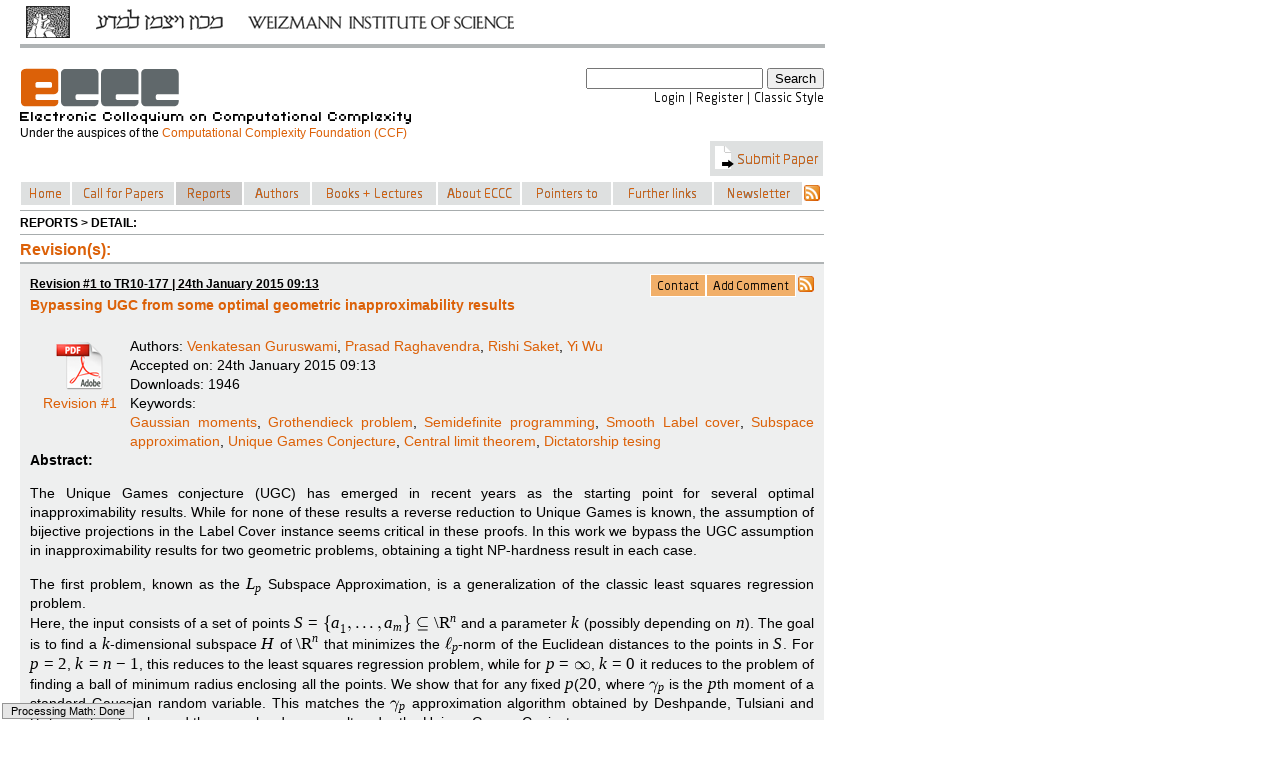

--- FILE ---
content_type: text/html; charset=utf-8
request_url: https://eccc.weizmann.ac.il//report/2010/177/
body_size: 26815
content:

<!DOCTYPE html PUBLIC "-//W3C//DTD XHTML 1.0 Transitional//EN" "http://www.w3.org/TR/xhtml1/DTD/xhtml1-transitional.dtd">
<html lang="en" xmlns="http://www.w3.org/1999/xhtml">
    <head>
		<meta http-equiv="Cache-Control" content="no-cache, no-store, must-revalidate" />
		<meta http-equiv="Pragma" content="no-cache" />
		<!-- meta http-equiv="Expires" content="0" / -->
        <meta http-equiv="Content-Type" content="text/html; charset=utf-8" />
        <meta name="Description" content="Homepage of the Electronic Colloquium on Computational Complexity located at the Weizmann Institute of Science, Israel" />
        <meta name="Keywords" content="ECCC Computational Complexity Parameterized Complexity Structural Complexity Electronic Journal Electronic Library Report Reports Comment Comments Revision Revisions Conference Conferences Calendar Workshop Workshops Symposium Symposion Symposia Colloquium Colloquia society societies books dissertation dissertations thesis master computer science mathematics theory theoretical computer science algorithms efficiency efficient algorithms graph theory foundations of computer science transactions IEEE ACM EATCS mirror site monograph monographs lecture notes survey papers theses scientific board special events discussion discussions bibliography data base department departments ressources journal journals people preprint server servers electronic forums research research research research" />
        <meta http-equiv="Content-Style-Type" content="text/css" />
		<meta http-equiv="Content-Script-Type" content="text/javascript" />
		
<script type="text/javascript" src="/resources/js/jsmath.js"></script><script type="text/javascript" src="/resources/jsMath/easy/load.js"></script><script type="text/javascript" src="/resources/js/horizontalmenu.js"></script>

<!-- begin scholar attributes -->
<meta name="citation_title" content="Bypassing UGC from some optimal geometric inapproximability results" />
<meta name="citation_publication_date" content='2010-11-16' />
<meta name="citation_technical_report_institution" content="Electronic Colloquium on Computational Complexity (ECCC)" />
<meta name="citation_issn" content="1433-8092" />
<meta name="citation_technical_report_number" content="TR10-177" />
	
	<meta name="citation_author" content="Venkatesan Guruswami" />
	
	<meta name="citation_author" content="Prasad Raghavendra" />
	
	<meta name="citation_author" content="Rishi Saket" />
	
	<meta name="citation_author" content="Yi Wu" />
	


<meta name="citation_pdf_url" content="https://eccc.weizmann.ac.il/report/2010/177/revision/1/download" />


<meta name="citation_pdf_url" content="https://eccc.weizmann.ac.il/report/2010/177/download" />
<!-- end scholar attributes -->

		<link rel="alternate" type="application/rss+xml" title="RSS" href="/feeds/latestReports" />
		<link href="/resources/css/base.css" type="text/css" rel="stylesheet" />
		<style>
			@import url('https://fonts.googleapis.com/css?family=Yanone+Kaffeesatz');
		</style> 
        <link href="/resources/css/eccc_new.css" type="text/css" rel="stylesheet" /><link href="/resources/css/horizontalmenu.css" type="text/css" rel="stylesheet" />
        <title>ECCC - TR10-177</title>
    </head>
    <body>
		<div id="headerband">
			<div class="headerband-container">
				<a href="http://www.weizmann.ac.il" target="_blank"><img class="headerband-left" src="/resources/img/headerband_weizmann.png" title="" alt="Weizmann Logo" /></a>
			</div>
		</div>
		
	<div id="frame">
    	<div>
            <div style="float:left;">
                <a href="/"><img class="noBorder" alt="ECCC" src="/resources/gf/logoNew.png" title="Electronic Colloquium on Computational Complexity" /></a><br />
                <img alt="Electronic Colloquium on Computational Complexity" src="/resources/gf/subtitle.png"/>
		<p style="margin: 0; margin-top: 2px; font-size: 9pt">Under the auspices of the <a href="http://computationalcomplexity.org/foundation">Computational Complexity Foundation (CCF)</a></p>
            </div>
            <div style="float:right;">
				<form action="/search2/" method="get">
					<input name="search" type="text" value="" />
					<input type="submit" value="Search" />
				</form>
				<div style="float:right;">
				<a  href="/login/"><img style="margin-top:3px;" src="/resources/txt2img/6477d27f5652481c8709ce20804beef47000ddfacb628eb8f3e1424aa319da92d9706a1b9969c3beea6d0d0579f8c3574dfe71145b9a63e0f4cc7e59723f9d59-000000-13.png" alt="Login" /></a> <img style="margin-top:3px;" src="/resources/txt2img/734cc234b69ec76be631e268baeba4246056bc255901fd92951a0836428e49f37084bbbfa3c4e253e31cc4d576b67f6cd530e1bb77f0ecc98955de6ba9eb86c4-000000-13.png" alt="|" /> <a href="/register"><img style="margin-top:3px;" src="/resources/txt2img/112d9535943722a86180ae44a5a638b4f2c8b88f2b35a2161475927f703e4959e03e1c231f19ff9bb2aff902b0183e2db60085b49f5c3b501624b17f86a1b036-000000-13.png" alt="Register" /></a> <img style="margin-top:3px;" src="/resources/txt2img/734cc234b69ec76be631e268baeba4246056bc255901fd92951a0836428e49f37084bbbfa3c4e253e31cc4d576b67f6cd530e1bb77f0ecc98955de6ba9eb86c4-000000-13.png" alt="|" /> <a href="/view/"><img style="margin-top:3px;" src="/resources/txt2img/94b19a5a52ca45c018ed1cb67a8f8a31a33b54a97551ad8a99f802714d157423de95da10ff4cd42551e3995e26f1c3c4c437b5c95fd23fd10cb8195fe86f48f1-000000-13.png" alt="Classic Style" /></a>
				</div>
            </div>
			<div style="clear:both;">
				<div class="menu menuHover" style="padding:4px; float:right;" onclick="location='/submit/paper/'">
					<img alt="icon" src="/resources/img/submitPaperIcon.png"/>
                    <img style="margin-top:3px;" src="/resources/txt2img/a72ee71a4aaf16ab2495f865196bee5af475de789fd8f0e683ccb41ec0552c9288afcb178fd47f07dcbec13985c8f427cc4a42c9a38706e86bfb15ad8e3d94a7-dc6108-14.png" alt="Submit Paper" />
				</div>
			</div>
			<br />
			<br />
            <div style="clear:both;">
				<div class="horizontalcssmenu">
					<ul id="cssmenu1">
					<li style="width:51px; background-color:#dee0e0"><a href="/"><img style="margin-top:3px;" src="/resources/txt2img/8490f805f2a855335d9cb0cc532f5c642994eee836e1a21a2f16d2c6906f7674d6ba3481abd8e4980d00ef45c9857803f2c227d3799af04e57994bae3bed54e8-dc6108-13.png" alt="Home" /></a></li>
                                        <li style="width:104px; background-color:#dee0e0"><a href="/colloquium/call_for_papers"><img style="margin-top:3px;" src="/resources/txt2img/0db2cacecf8de6173587f4b1baa6105dc09cae8941e858d34261e5826faeda22f47bb546ce34e8e3399661aabeb441b681c9aada0abdf58c263c0141ac0a3df1-dc6108-13.png" alt="Call for Papers" /></a></li>
					<li style="width:68px; background-color:#CCCCCC"><a class="menuActive" href="/reports/menu"><img style="margin-top:3px;" src="/resources/txt2img/1794e63eb90a80f1509d52c984a56b92439b4b5034b3d577ef4940ac179cc610c5e33ec2529597a21ee585276ff28edabe0ceb7fa1398ee3ab323adc9386514b-dc6108-13.png" alt="Reports" /></a>
						<ul>
						<li><a href="/title/"><img style="margin-top:3px;" src="/resources/txt2img/ae6eb0fc7dbb5ba1e0e876df0aa512d33b5727a849cfa29d5821dfd481f1e350a51dcc656de6245063765507840dfd947621291d26bc6ef9e2793ce86a631fb5-dc6108-13.png" alt="A-Z" /></a></li>
						<li><a href="/year/2026">2026</a></li><li><a href="/year/2025">2025</a></li><li><a href="/year/2024">2024</a></li>
						<li><a href="/years/">2026...1994</a></li>
						<li><a href="/keywords/"><img style="margin-top:3px;" src="/resources/txt2img/33c6704f8b9784391c34462038bbc556d8fd5f1978c57c752a2eedf834bf5055c7d97ac4002310ef84cf71382e0dea0a9849c9451b8b031111e0712a12ab9db9-dc6108-13.png" alt="Keywords" /></a></li>
						</ul>
					</li>
					<li style="width:68px; background-color:#dee0e0"><a href="/authors/"><img style="margin-top:3px;" src="/resources/txt2img/f79e07f8e5b22be09e5616bde49f4ea933c24749cecab86e98333494b9a49cd49099f8f4f6de9822f92ed3470b9d509c8fcccbf82899668074c028549c40a946-dc6108-13.png" alt="Authors" /></a></li>
					<li style="width:126px; background-color:#dee0e0"><a href="/static/books/menu"><img style="margin-top:3px;" src="/resources/txt2img/1bfade8cbe390fc0621e9b27c119ecd182a1199948ac1ac353e0d6d6d32902587c49a691837562954a4efd5b69d49b6447f44c0deb85fd64c294eeea80b27f19-dc6108-13.png" alt="Books + Lectures" /></a>
						<ul>
						<li><a href="/static/books/monographs/"><img style="margin-top:3px;" src="/resources/txt2img/43c01162bf6f9b504fc571fb71bd20b19b70a2c67c514195ba264bf44c779a78e76e8a7437428af9afa62b3b6893e10262cc82409685f34231cb5da88e914529-dc6108-13.png" alt="Monographs" /></a></li>
						<li><a href="/static/books/lecture_notes/"><img style="margin-top:3px;" src="/resources/txt2img/7f3c20870d398b25e63d11008beb5c43faf12b1fad8014f35fefe31faa880197b8f69a840f764a6875cc7e8672bedd4264f29df36115f0672d0dd449b005cd1c-dc6108-13.png" alt="Lecture Notes" /></a></li>
						<li><a href="/static/books/online_lectures/"><img style="margin-top:3px;" src="/resources/txt2img/ecdae6d0229e748c66704fd56eeeb3db4a2438cadffd4edc6a2873cc899a69db48da5ab251b9f828d20cc1f97d6add1cb3716314f1eda1e94f577458aa99657e-dc6108-13.png" alt="Online Lectures" /></a></li>
						<li><a href="/books/survey_papers/"><img style="margin-top:3px;" src="/resources/txt2img/1b5dbfe2c76745d750aaa66493b9158fe8cb12ee7f5a8580a5d6df982db607b0e519f039ce5d6ca2743bfd21ca662359dee536b003de6e7f48bae4bba718188a-dc6108-13.png" alt="Survey Papers" /></a></li>
						<li><a href="/static/books/theses/"><img style="margin-top:3px;" src="/resources/txt2img/a2873053cc2d407d8d3c038caa371bd32f18137726e5b0604ff7bfe0ebfee27ff632247d65a4ed8dba616ee1f6be328b6c59195bf0648d28e70ba64e9b89182a-dc6108-13.png" alt="Theses" /></a></li>
						<li><a href="/static/books/position_papers/"><img style="margin-top:3px;" src="/resources/txt2img/28b1bede71eec87b03cdae85dabde83600645c92063dc8a017062954976c1823310e11ccf28819687c4b63f0c4c7be5374579193e9502fca55b7ec90358ed0c3-dc6108-13.png" alt="Position papers" /></a></li>
						</ul>
					</li>
					<li style="width:84px; background-color:#dee0e0"><a href="/static/colloquium/menu"><img style="margin-top:3px;" src="/resources/txt2img/f198a34fedab5c034fa4c561555b5f4f282b704f423eee2fbb1860633e4c532eca400885f2b910ed1893dd9f4c5ee252af11252f8ebeb9dc85f777b9bf88059d-dc6108-13.png" alt="About ECCC" /></a>
						<ul>
						<li><a href="/colloquium/call_for_papers/"><img style="margin-top:3px;" src="/resources/txt2img/0db2cacecf8de6173587f4b1baa6105dc09cae8941e858d34261e5826faeda22f47bb546ce34e8e3399661aabeb441b681c9aada0abdf58c263c0141ac0a3df1-dc6108-13.png" alt="Call for Papers" /></a></li>
						<li><a href="/static/colloquium/how_to_use/"><img style="margin-top:3px;" src="/resources/txt2img/a69ed11863bf02d582d4f1119d72501971bda5be6829cb5ba76b432fcab7f5f8674641d21de85ad75dda472c79710898512c5b4db739b9881012be6997c07afc-dc6108-13.png" alt="How to use" /></a></li>
						<li><a href="/colloquium/scientific_board/"><img style="margin-top:3px;" src="/resources/txt2img/2766313e969bc805cbd4c6d214a3dc1cf87b3ff963c2e19bd6780f0e02cf7776e4716fc16962d724330b97909456de98e7cb43fd7360f3283ed5865b100aa2b1-dc6108-13.png" alt="Scientific Board" /></a></li>
						<li><a href="/static/colloquium/local_office/"><img style="margin-top:3px;" src="/resources/txt2img/e583ad991e0ae667a06fc2dfe8411afb1fc663f43b113291ecece98463dcd30065dc1978df63858b4d1e345a572afe189fef1a63f27fa7be1c647b2d5a9a4ebc-dc6108-13.png" alt="Local Office" /></a></li>
						<li><a href="/static/colloquium/copyright_notice/"><img style="margin-top:3px;" src="/resources/txt2img/e43637a46c78781c18658b8ebbacf9fe0115cebb7872dee5e4a734f756e7707a38769e81abb342483da18bf678c6545be4cfb82f974fc1acbb9ecce4dae66d01-dc6108-13.png" alt="Copyright Notice" /></a></li>
                        <li><a href="/static/colloquium/read_more/"><img style="margin-top:3px;" src="/resources/txt2img/4d8fa623b7433b50b97a1853d2c68c6af1f1b11910e15cf9b971944dea6da5e3587c11ab5b9651db6417e8ee070dcd1747fc9d91639affad0ac06406ca06a238-dc6108-13.png" alt="Read more..." /></a></li>
						</ul>
					</li>
					<li style="width:91px; background-color:#dee0e0"><a href="/static/pointers/menu"><img style="margin-top:3px;" src="/resources/txt2img/3682323eb5f4df1959ebc2d60eb2d48e106bc20440e068841f9cb4a8aa0bba9808bef21c604fc7546c618cee2d185ff38cb67c21b26ab4246656e89e24ce1835-dc6108-13.png" alt="Pointers to" /></a>
						<ul>
						<li><a href="/static/pointers/books/"><img style="margin-top:3px;" src="/resources/txt2img/df039a22dd38bb03debd1d91026e3790f3b8a2d74ab1ae20e28ac56754066624b09d19d4df591e8ec00b1aced032777c77a8fa8db374bf71373cefde5b7231ab-dc6108-13.png" alt="Books" /></a></li>
						<li><a href="/static/pointers/lecture_notes/"><img style="margin-top:3px;" src="/resources/txt2img/7f3c20870d398b25e63d11008beb5c43faf12b1fad8014f35fefe31faa880197b8f69a840f764a6875cc7e8672bedd4264f29df36115f0672d0dd449b005cd1c-dc6108-13.png" alt="Lecture Notes" /></a></li>
						<li><a href="/static/pointers/surveys/"><img style="margin-top:3px;" src="/resources/txt2img/fe89a1e18a4c2a34ccdea5dc1d748d70382d9f480026b399d8a6ee63a7d24bf2f33bb54032b4e519e9420f2dbc1a59697a5ed5dec2fd97ca6910dc88a4d667b3-dc6108-13.png" alt="Surveys" /></a></li>
						<li><a href="/static/pointers/personal_www_home_pages_of_complexity_theorists/"><img style="margin-top:3px;" src="/resources/txt2img/e13c594b8ad50adfc02399f90a2d5df9fa811a3fc3521d5c6d669437e689f57a4a3c8518a4ce71a85625922b291558dc3f35bdcfaf5de6e0fed14fc367968fa4-dc6108-13.png" alt="Home pages of theorists" /></a></li>
						<li><a href="/static/pointers/current_discussions/"><img style="margin-top:3px;" src="/resources/txt2img/0168398aca358510b7b3de916dcc2700cafc948c7a90fea43453327723b88ad249484477120a3d6379a16db177d9168f6d6c5d8e6ac187077b019cafa2756b07-dc6108-13.png" alt="Current discussions" /></a></li>
						<li><a href="/static/impressions/impressions"><img style="margin-top:3px;" src="/resources/txt2img/29f440df5b5f9b940af22f88e6e5399eb6eb85d5f583cbe6b8b7b6a5940443f18bbb60446f4dc7f2965d73f6cb132bf15e79d4c1af0912886794dfd24715fad4-dc6108-13.png" alt="ECCC Impressions" /></a></li>
						</ul>
					</li>
					<li style="width:101px; background-color:#dee0e0"><a href="/static/links/menu"><img style="margin-top:3px;" src="/resources/txt2img/0360e4cc69020b6bba957900ebce1067c29308616080b03025460c220bfc9b5ffb02d1f0cf023d3a5e5d8b81da05c5849b89989bb619f9aae4120f1b821f3677-dc6108-13.png" alt="Further links" /></a>
						<ul>
						<li><a href="/static/links/bibliography_data_bases/"><img style="margin-top:3px;" src="/resources/txt2img/12e277586e5fc5db872de274cd279f42120c5b5dbd2a75297c8d950df1368651e73a0a7355fd994b295a8ae2d1a46326f0a9251e50408e806c6eb2e9fbdf2648-dc6108-13.png" alt="Bibliography Data Bases" /></a></li>
						<li><a href="/static/links/departements_mathematical_resources/"><img style="margin-top:3px;" src="/resources/txt2img/06f3436249b580368d3328dae3d99404b0fb3491043dd09bc8b35243f2f26028fb7551a5ec2b8719b90dcf2571609c50a59926a20e87547cd44de6f8f9ade9dd-dc6108-13.png" alt="Mathematical Resources" /></a></li>
						<li><a href="/static/links/journals/"><img style="margin-top:3px;" src="/resources/txt2img/a5c19aadd7d78a6f70f2ec9149a81dd15d91fe265bbd72cbf38b9d6a79c096f8aad2ec6ce157d45df600c4cb65dda2ecc093200f95c4fe8586a489faa30adfab-dc6108-13.png" alt="Journals" /></a></li>
						<li><a href="/static/links/people/"><img style="margin-top:3px;" src="/resources/txt2img/637c0a0916651cf118f21d7be788124e0487fb1bb744438e1f7d9a4267373394c2b3e965bd98fb8ae911b0b6ae20d2c79ff78c7b9509e4b90843fb221eb75433-dc6108-13.png" alt="People" /></a></li>
						<li><a href="/static/links/preprint_servers/"><img style="margin-top:3px;" src="/resources/txt2img/6e6300e00d428b569e9bf281595626c46b3ed0f825a88a604c3e1d3cc65f3ca7145066719856b5bc0dd34b433c94607f53cc7eb3de12d27c9d4e0860dc507507-dc6108-13.png" alt="Preprint Servers" /></a></li>
						<li><a href="/static/links/societies_and_electronic_forums/"><img style="margin-top:3px;" src="/resources/txt2img/0c8838ba07acbf3d1fed470cb6385e9967ce8c93f8ab3fc43f426fec6ac4e21745f07b5b6be340b9bb34a191e33a5ec9b074eff55bd57cc2700e6d9d27c0920d-dc6108-13.png" alt="Electronic Forums" /></a></li>
						</ul>
					</li>
<!--
					<li style="width:94px; background-color:#dee0e0"><a href="/static/impressions/impressions"><img style="margin-top:3px;" src="/resources/txt2img/bef276949dda396524ee4d4e4251018c08e33465a44a1dd79bb58a7cca42d1f210cb7e6cf1973f008c04b90ad18c5a64d2d3510fd7a1a0d793970f5182b6fcf5-dc6108-13.png" alt="Impressions" /></a></li>
-->
					<li style="width:90px; background-color:#dee0e0"><a href="/newsletter"><img style="margin-top:3px;" src="/resources/txt2img/1aa76dd7e232e25d3193f7ec6c5428fcbd87741781e434b91fadaeabb0bcc8f3dd6f5b67c3acfd72949e7fc3277989092ce5c0d8f48986e66f273c085e05bd81-dc6108-13.png" alt="Newsletter" /></a></li>
					</ul>
					<a href="/feeds/reports"><img id="rss" alt="RSS-Feed" src="/resources/gf/rss.png" /></a>
				</div>
			<hr style="clear: left;"/>
			<small><b>REPORTS &gt; DETAIL:</b></small>
			<hr />
			<div class="content">
				
		</div>
        <div>

			

<h3>Revision(s):</h3>


<div id="box" style="text-align: justify">
	<div style="float:left;">
		<small><b><u>
			<a name="revision1"></a>Revision #1 to TR10-177 | 24th January 2015 09:13
		</u></b></small><br />
		<h4>Bypassing UGC from some optimal geometric inapproximability results</h4>
	</div>
	<div style="float:right;">
		
			
			<div class="menuIntern menuHoverIntern" onclick="location='mailto:guruswami@cmu.edu'">
				<img style="margin-top:3px;" src="/resources/txt2img/48955a5cf53def12919a96bfbab0a59086489cea683f1ac2eaaea78b1e9bf93014b314084f45045209d32311f081293e55d3e86713760701856b56c8107818c5-000000-12.png" alt="Contact" />
			</div>
			<div class="menuIntern menuHoverIntern" onclick="location='/report/2010/177/submitComment'">
				<img style="margin-top:3px;" src="/resources/txt2img/d6fd003166c6c0310ecb629875c136fefe70bed28b0bd7cbc9d08618b09de83eb4db4d0dbda331573a9f95765448370806354b88ef79e6ff38ed3c12fdc92ab0-000000-12.png" alt="Add Comment" />
			</div>
			<a href="/feeds/report/2010/177"><img alt="RSS-Feed" src="/resources/gf/rss.png" style="border: 0px; float:right; margin-left:2px; margin-top:2px;"/></a>
			
		
	</div>
	<div style="clear:both">
		<br />
		<a style="float: left; text-align: center; width: 100px; height: 60px; background-image: url(/resources/img/pdf.png); background-repeat: no-repeat; background-position: center;" href="/report/2010/177/revision/1/download">
		<br />
		<br /><br />Revision #1
		</a>
		Authors:
		
			<a href="/author/154">Venkatesan Guruswami</a>, 
		
			<a href="/author/364">Prasad Raghavendra</a>, 
		
			<a href="/author/744">Rishi Saket</a>, 
		
			<a href="/author/03807">Yi Wu</a>
		
		<br />
		Accepted on: 24th January 2015 09:13<br />
		Downloads: 1946 <br />
		<div style="float:left;">Keywords:&nbsp;</div><br /><div style="float: left; margin-left:100px;">
		
		<a href="/keyword/18818"> Gaussian moments</a>, 
		
		<a href="/keyword/18819"> Grothendieck problem</a>, 
		
		<a href="/keyword/18820"> Semidefinite programming</a>, 
		
		<a href="/keyword/18821"> Smooth Label cover</a>, 
		
		<a href="/keyword/18822"> Subspace approximation</a>, 
		
		<a href="/keyword/18823"> Unique Games Conjecture</a>, 
		
		<a href="/keyword/17547">Central limit theorem</a>, 
		
		<a href="/keyword/17546">Dictatorship tesing</a>
		
		</div>
	</div>
	<br /><b>Abstract:</b><br />
	<p>The Unique Games conjecture (UGC) has emerged in recent years as the starting point for several optimal inapproximability results. While for none of these results a reverse reduction to Unique Games is  known, the assumption of bijective projections in the Label Cover instance seems critical in these proofs. In this work we bypass the UGC assumption in inapproximability results for two geometric problems, obtaining a tight NP-hardness result in each case. </p>

<p>The first problem, known as the $L_p$ Subspace Approximation, is a generalization of the classic least squares regression problem.  <br />Here, the input consists of a set of points $S = \{a_1, \dots, a_m\} \subseteq \R^n$ and a parameter $k$ (possibly depending on $n$).   The goal is to find a $k$-dimensional subspace $H$ of $\R^n$ that minimizes the $\ell_p$-norm of the Euclidean distances to the points in $S$.  For $p = 2$, $k=n-1$, this reduces to the least squares regression problem, while for $p = \infty$, $k = 0$ it reduces to the problem of finding a ball of minimum radius enclosing all the points. We show that for any fixed $p$($2  0$, where $\gamma_p$ is the $p$th moment of a standard Gaussian random variable. This matches the $\gamma_p$ approximation algorithm obtained by Deshpande, Tulsiani and Vishnoi who also showed the same hardness result under the Unique Games Conjecture.  </p>

<p>The second problem we study is the related $L_p$ Quadratic Grothendieck Maximization Problem, considered by Kindler, Naor and Schechtman. Here, the input is a multilinear quadratic form $\sum_{i,j = 1}^n a_{ij} x_i x_j$ and the goal is to maximize the quadratic form over the $\ell_p$ unit ball, namely all $x$ with $\sum_{i=1}^n |x_i|^p = 1$. The problem is polynomial time solvable for $p=2$. We show that for any constant $p$($2  0$. The same hardness factor was earlier shown under the UGC. We also obtain a $\gamma_p^2$-approximation algorithm for the problem using a convex relaxation of the problem. A $\gamma_p^2$ approximation algorithm has also been independently obtained by Naor and Schechtman.</p>

<p>These are the {\em first} approximation thresholds, proven under ${\rm P} \neq {\rm NP}$, that involve the Gaussian random variable in a fundamental way. Note that the problem statements themselves have no mention of Gaussians. <br /></p>
	
		<br />
		<br /><b>Changes to previous version:</b><br />
		<p>Added appendix on Smooth Label Cover, updated references and some minor edits.</p>
	
</div>


<br />


<h3>Paper:</h3>
<div id="box" style="text-align: justify">
	<div style="float:left;">
		<small><b><u>
			TR10-177 | 16th November 2010 04:25
		</u></b></small><br />
		<h4>Bypassing UGC from some optimal geometric inapproximability results</h4>
	</div>
	<div style="float:right;">
		
	</div>
	<div style="clear:both">
		<br />
		<a style="float: left; text-align: center; width: 100px; height: 60px; background-image: url(/resources/img/pdf.png); background-repeat: no-repeat; background-position: center;" href="/report/2010/177/download">
		<br />
		<br /><br />TR10-177
		</a>
		Authors:
		
			<a href="/author/154">Venkatesan Guruswami</a>, 
		
			<a href="/author/364">Prasad Raghavendra</a>, 
		
			<a href="/author/744">Rishi Saket</a>, 
		
			<a href="/author/03807">Yi Wu</a>
		
		<br />
		Publication: 16th November 2010 04:26<br />
		Downloads: 5163 <br />
		<div style="float:left;">Keywords:&nbsp;</div><br /><div style="float: left; margin-left:100px;">
		
		<a href="/keyword/17547">Central limit theorem</a>, 
		
		<a href="/keyword/17546">Dictatorship tesing</a>, 
		
		<a href="/keyword/17549">Gaussian moments</a>, 
		
		<a href="/keyword/17545">Grothendieck problem</a>, 
		
		<a href="/keyword/13991">Semidefinite programming</a>, 
		
		<a href="/keyword/17548">Smooth Label cover</a>, 
		
		<a href="/keyword/17544">Subspace approximation</a>, 
		
		<a href="/keyword/14296">Unique Games Conjecture</a>
		
		</div>
	</div>
	<br /><b>Abstract:</b><br />
	<p>The Unique Games conjecture (UGC) has emerged in recent years as the starting point for several optimal inapproximability results. While for none of these results a reverse reduction to Unique Games is  known, the assumption of bijective projections in the Label Cover instance seems critical in these proofs. In this work we bypass the UGC assumption in inapproximability results for two geometric problems, obtaining a tight NP-hardness result in each case. </p>

<p>The first problem known as the $L_p$ Subspace Approximation  is a generalization of the classic least squares regression problem.  <br />Here, the input consists of a set of points $S = \{a_1, \dots, a_m\} \subseteq \R^n$ and a parameter $k$ (possibly depending on $n$).   The goal is to find a subspace $H$ of $\R^n$ of dimension $k$ that minimizes the sum of the $p^{th}$ powers of the distances to the points.  For $p = 2, k=n-1$, this reduces to the least squares regression problem, while for $p = \infty, k = 0$ it reduces to the problem of finding a ball of minimum radius enclosing all the points. We show that for any finite $p &gt; 2$ it is NP-hard to approximate  this problem to within a factor<br />of $\gamma_p - \epsilon$ for constant $\epsilon &gt; 0$, where $\gamma_p$ is the $p$&#39;th moment of a standard Gaussian. This matches the $\gamma_p$ approximation algorithm obtained by Deshpande, Tulsiani and Vishnoi who also showed the same hardness result under the UGC.  </p>

<p>The second problem we study is the related $L_p$ Quadratic Grothendieck <br />Maximization Problem, considered by Kindler, Naor and Schechtman. Here, the input is a multilinear quadratic form $\sum_{i,j = 1}^n a_{ij} x_i x_j$ and the goal is to maximize the quadratic form over the $\ell_p$ unit ball, namely all $x$ with $\sum_{i=1}^n |x_i|^p = 1$. The problem is polytime solvable for $p=2$. We show that for any finite constant $p &gt;2$, it is NP-hard to approximate ${\rm Val}_p(A)$ to within a factor of $\gamma_p^2 - \epsilon$ for any $\epsilon &gt; 0$. The same hardness factor was earlier shown under the UGC. We also obtain a $\gamma_p^2$-approximation algorithm for the problem using a convex relaxation of the problem. A $\gamma_p^2$ approximation algorithm has also been independently obtained by Naor and Schechtman.</p>

<p>These are the {\em first} approximation thresholds, proven under ${\rm P} \neq {\rm NP}$, that involve the Gaussian random variable in a fundamental way. Note that the problem statements themselves have no mention of Gaussians. <br /></p>
</div>


		
		</div>
        <div style="clear:both;">
        	<br />
        	<hr />
			<small>ISSN 1433-8092 | <a href="/static/website/imprint">Imprint</a></small>
		</div>
	</div>

		
        <!-- Piwik -->
<script type="text/javascript">
/*
var pkBaseURL = (("https:" == document.location.protocol) ? "https://eccc.hpi-web.de/piwik/" : "http://eccc.hpi-web.de/piwik/");
document.write(unescape("%3Cscript src='" + pkBaseURL + "piwik.js' type='text/javascript'%3E%3C/script%3E"));
*/
</script><script type="text/javascript">
/*
try {
var piwikTracker = Piwik.getTracker(pkBaseURL + "piwik.php", 1);
piwikTracker.trackPageView();
piwikTracker.enableLinkTracking();
} catch( err ) {}
*/
</script><!-- <noscript><p><img src="http://eccc.hpi-web.de/piwik/piwik.php?idsite=1" style="border:0" alt="" /></p></noscript> -->
<!-- End Piwik Tracking Code -->

    </body>
</html>


--- FILE ---
content_type: application/javascript
request_url: https://eccc.weizmann.ac.il/resources/jsMath/jsMath.js
body_size: 111685
content:
/*****************************************************************************
 * 
 *  jsMath: Mathematics on the Web
 *  
 *  This jsMath package makes it possible to display mathematics in HTML pages
 *  that are viewable by a wide range of browsers on both the Mac and the IBM PC,
 *  including browsers that don't process MathML.  See
 *  
 *            http://www.math.union.edu/locate/jsMath
 *
 *  for the latest version, and for documentation on how to use jsMath.
 *
 *  Copyright 2004-2010 by Davide P. Cervone
 * 
 *  Licensed under the Apache License, Version 2.0 (the "License");
 *  you may not use this file except in compliance with the License.
 *  You may obtain a copy of the License at
 * 
 *      http://www.apache.org/licenses/LICENSE-2.0
 * 
 *  Unless required by applicable law or agreed to in writing, software
 *  distributed under the License is distributed on an "AS IS" BASIS,
 *  WITHOUT WARRANTIES OR CONDITIONS OF ANY KIND, either express or implied.
 *  See the License for the specific language governing permissions and
 *  limitations under the License.
 *  
 *****************************************************************************/

if (!window.jsMath) {jsMath = {}}
if (!jsMath.Script) {jsMath.Script = {}}

jsMath.Script.Uncompress = function (data) {
  for (var k = 0; k <  data.length; k++) {
    var d = data[k]; var n = d.length;
    for (var i = 0; i < n; i++) {if (typeof(d[i]) == 'number') {d[i] = d[d[i]]}}
    data[k] = d.join('');
  }
  eval(data.join(''));
}

//start = new Date().getTime();
jsMath.Script.Uncompress([
  ['if(!','window.','jsMath','||!',1,'jsMath.','loaded','){var ','jsMath_old','=',1,2,';',0,'document.','getElementById','||!',14,'childNodes||!',14,'createElement','){','alert("','The',' mathematics ','on this page requires W3C DOM support in its JavaScript. Unfortunately, your ','browser',' doesn\'t seem to have this.")}','else{',1,2,'={version:"3.6e",document:document,','window',':',32,',','platform',':(','navigator.',36,'.match(/','Mac/)?"mac":',38,36,40,'Win/)?"pc":"unix"),','sizes',':[50,60,70,85,100,120,144,173,207,249],styles:{".math','":{"font-family":"serif","font-style":"normal","font-weight":"normal','"},".typeset',48,'","line-height":"normal','","text-indent":"0px','","white-space":"','normal','"},".typeset .',54,48,'"},"div.','typeset','":{"text-align":"','center",margin:"1em 0px"},"span.',59,60,'left',49,' span',60,'left",border',':"0px",margin:"0px','",padding',':"0px"},"a .',59,' img, .',59,' a img','":{border:"0px','","border-bottom":"','1px solid',' blue;"},".',59,' .size0','":{"font-size":"','50','%"},".typeset .','size1',82,'60',84,'size2',82,'70',84,'size3',82,'85',84,'size4',82,'100',84,'size5',82,'120',84,'size6',82,'144',84,'size7',82,'173',84,'size8',82,'207',84,'size9',82,'249',84,'cmr10','":{"font-family":"jsMath-',121,', serif',55,'cmbx10',122,126,', ',2,'-cmr10',55,'cmti10',122,133,', ',2,131,55,'cmmi10',122,140,55,'cmsy10',122,144,55,'cmex10',122,148,55,'textit','":{"font-family":"','serif","','font-style":"italic',55,'textbf',153,'serif","font-weight":"bold',55,'link":{"','text-decoration":"none',55,'error',82,'90%","',155,'","background-color','":"#FFFFCC',70,':"1px','",border:"',78,' #CC0000',55,'blank','":{display:"','inline-block','",overflow:"','hidden',172,'0px none",width:"0px",height:"0px',55,'spacer',177,178,'"},"#','jsMath_hiddenSpan":{','visibility:"hidden",position:"absolute",','top:"0px",left:"0px',51,52,187,'jsMath_message','":{position:"fixed",bottom:"','1px",left:"2px',168,'":"#E6E6E6','",border:"solid 1px #959595",margin:"0px",padding:"','1px 8px','","z-index":"','102','",color:"black","font-size":"','small",width:"auto','"},"#jsMath_panel',195,'1.75em",right:"1.5em',70,':".8em 1.6em',168,'":"#DDDDDD',172,'outset 2px',201,'103",','width:"auto',203,'10pt","font-style":"',54,205,' .disabled":{color:"#888888',205,' .infoLink',82,'85%"},"#jsMath_panel *":{"','font-size":"inherit","font-style":"inherit","font-family":"inherit',51,205,' div":{"','background-color":"inherit",color:"inherit"},"#jsMath_panel ','span":{"',230,'td',76,70,69,'","',230,'tr',76,70,69,'","',230,'table',76,70,69,168,'":"inherit",color:"inherit",height:"auto",',216,187,'jsMath_button',195,'1px",right:"2px',168,'":"white',199,'0px 3px 1px 3px',201,'102",color:"black","',162,'","font-size":"x-',204,'",cursor:"hand"},"#',253,' *":{padding:"0px",border',69,51,'","',226,187,'jsMath_global":{"',155,187,'jsMath_noFont',' .message":{"text-align":"center",padding:".8em 1.6em",border:"3px solid #DD0000","background-color":"#FFF8F8",color:"#AA0000","font-size":"',204,187,'jsMath_noFont .link":{padding:"0px 5px 2px 5px',172,'2px outset',168,'":"#E8E8E8',203,'80%",',216,265,'jsMath_PrintWarning',277,'x-',204,'"},"@media print":{"#',253,177,'none',187,'jsMath_Warning',177,'none"}},"@media screen":{"#',289,177,'none"}}},Element',':function(','a){','return ',5,14,15,'("jsMath_"+a)},BBoxFor',304,'a','){this.','hidden.innerHTML','=\'<nobr><','span class="',59,'"><',316,'scale">\'+a+"</span></span></nobr>";var b=(',5,'Browser.','msieBBoxBug?this.','hidden.firstChild','.firstChild',':this.hidden',');var c={w:','b.offsetWidth',',h',326,'.offsetHeight','};this.',314,'="";',306,'c},EmBoxFor',304,'b){var a=',5,'Global.cache','.R;',0,'a[this.em',']){',343,']={}}',0,343,'][b]){','var c=','this.BBoxFor','(b);',343,'][b]={w:c.w/this.em,h:c.h/this.em}}',306,343,'][b]},Init',':function(){','if(',5,'Setup.inited','!=1){',0,5,361,'){',5,'Setup.','Body()}if(',5,361,'!=1){if(',5,361,'==-100','){return}',22,'It looks like ',2,' failed to set up properly (error code "+',5,361,'+").  I will try to keep going, but it could get ugly.");',5,361,'=1}}this.em=this.CurrentEm();','var a=',5,340,'.B;',0,343,']){',343,']={};',343,'].bb=',351,'("x");',350,343,'].bb.h;',343,'].d=',351,'("x"+',5,'HTML.Strut','(c/this.em)).h-c}',5,322,'italicCorrection=',343,'].ic;var g=',343,'].bb;var e=g.h;var f=',343,'].d;this.h=(e-f)/this.em;this.d=f/this.em;this.hd=this.h+','this.d;this.',368,'TeXfonts','();var b=this.EmBoxFor(\'<',316,121,'">M</span>\').w/2;this.TeX.M_height=b*(26/14);this.TeX.h=this.h;this.TeX.d=',419,'TeX.hd=this.hd;this.Img.Scale();',0,'this.initialized',313,368,'Sizes','();this.','Img.UpdateFonts()}this.p_height=(','this.TeX.cmex10[0].','h+',435,'d)/0.85;',429,'=1},ReInit',358,'if(this.','em!=this.CurrentEm()){this.Init()}},CurrentEm',358,387,351,'(\'<span style="\'+',5,322,'block+\';width:27em;height:1em','"></span>\').','w/27;if(a>0){',306,'a}',306,351,'(\'<img src="\'+',5,176,'+\'" style="width:13em;height:1em" />\').w/13},Loaded',358,'if(',8,7,'b=["Process","ProcessBeforeShowing","ProcessElement","ConvertTeX","ConvertTeX2","ConvertLaTeX","ConvertCustom","CustomSearch","Synchronize","Macro","document"];','for(var a=0;a<','b','.length;a++){','if(',8,'[b[a]]){','delete ',8,'[b[a]]}}}if(',8,'){this.Insert(',2,',',8,')}',8,'=null;',5,6,'=1},Add',304,'c,a){for(var b in a){','c[b]=a[b]}},Insert',304,487,'if(c[b]&&typeof(a[b])=="object"&&(','typeof(c[b])=="','object"||',492,'function")){this.Insert(c[b],a[b])}',28,'c[b]=a[b]}}},Package',304,'b,a',476,'b.prototype,a)}};',5,'Global={isLocal:1,cache:{','T:{},D:{},R:{},B',':{}},ClearCache',358,5,340,'={',504,':{}}},GoGlobal',304,338,'String(',5,1,'location',');var d=(',5,'isCHMmode','?"#":"?");if(b){a=a.replace(/\\?.*/,"")+"?"+b}',5,'Controls.','Reload(',5,'root+"',2,'-global.html"+d+escape(a))},Init',358,'if(',5,'Controls.cookie.','global=="always"&&!',5,'noGoGlobal','){if(',38,'accentColorName',376,0,5,32,'){',5,32,'=',32,'}',5,523,6,'=1;',5,523,'defaults.hiddenGlobal=null;this.GoGlobal(',5,523,'SetCookie(2))}},Register',358,387,5,1,'parent;',0,5,520,'){',5,520,'=(',5,1,517,'.protocol','=="mk:")}try{',0,5,520,313,'Domain()}if(a.',2,'&&a.',5,'isGlobal){a.',5,'Register(',5,32,')}}catch(b){',5,535,'=1}},Domain',358,'if(',38,'appName=="Microsoft Internet Explorer"&&',5,36,'=="mac"&&',38,'userProfile','!=null',376,'if(',5,14,'all&&!',5,1,'opera',376,'if(',32,'==parent',376,'var b=',5,14,'domain',';try{while(true){try{if(parent.',14,'title',602,'){return}}','catch(a){}',0,14,619,'.match(/\\..*\\./)){break}',5,14,619,'=',5,14,619,'.replace(/^[^.]*\\./,"")}}',625,5,14,619,'=b}};',5,'Script={request:null,Init',358,'if(!(',5,532,'asynch&&',5,532,'progress',')){if(',1,'XMLHttpRequest','){try{','this.request','=new ',655,'}catch(c){}if(',657,'&&',5,'root.match','(/^file:\\/\\//)){try{',657,'.open("GET",',5,526,5,'js",false);',657,'.send(null)}catch(','c){',657,'=null;if(',1,'postMessage&&',1,'addEventListener',313,'mustPost','=1;',5,1,680,'("message",',5,'Post.','Listener,false)}}}}',0,657,'&&',1,'ActiveXObject','&&!this.',682,7,'a=["MSXML2.XMLHTTP.6','.0","MSXML2.XMLHTTP','.5',700,'.4',700,'.3',700,'","Microsoft.XMLHTTP"];','for(var b=0;b<','a.length&&!',657,';b++){try{',657,658,695,'(a[b])}catch(c){}}}}',0,657,'||',5,368,'domainChanged',313,'Load=this.delayedLoad;this.needsBody=1}},Load',304,'b,a){','if(a){',5,'Message.Set("Loading "+','b);',5,'Script.','Delay(1);',5,'Script.Push(','this,"xmlRequest",b',');',5,734,5,'Message',',"Clear")}',28,5,734,735,')}},xmlRequest',304,'url){','this.blocking','=1;try{',657,667,'url,false);',657,673,'err){',749,'=0;if(',5,'Translate.','restart&&',5,'Translate.asynchronous){return""}throw Error("jsMath can\'t load the file \'"+url+"\'\\','nMessage: "+err.message)}if(',657,'.status',602,'&&(',657,766,'>=400||',657,766,'<0)){',749,'=0;if(',5,760,'restart&&',5,763,'nError status: "+',657,766,')}',0,'url','.match(/\\.js$/)){','return(',657,'.responseText',')}var tmpQueue','=this.queue;this.queue','=[];',5,1,'eval(',657,791,');',749,'=0;','this.queue=this.queue.','concat(','tmpQueue);this.Process();return""},cancelTimeout:30*1000,blocking:0,cancelTimer:null,needsBody:0,queue:[],Synchronize',304,'a,b','){if(typeof(','a)!="string"){',5,734,'null,a,b)}',28,5,734,5,32,',"eval",a)}},Push',304,'a,c,b',313,'queue[','this.queue.length',']=[a,c,b];if(!(',749,'||(this.needsBody&&!',5,14,'body','))){this.Process()}},Process',358,'while(',823,'&&!',749,7,'c=this.queue[0];',803,'slice(1);',387,'this.SaveQueue();var b=c[0];var e=c[1];var d=c[2];if(b){b[e](d)}',28,'if(e){e(d)}}this.','RestoreQueue','(a)}},SaveQueue',358,'var a',793,'=[];',306,'a},',844,304,'a){',803,804,'a)},delayedLoad',304,'a',313,'Push(','this,"','startLoad','",a)},',863,304,'a',7,'b=',5,14,20,'("iframe");b','.style.visibility="',180,'";b.style.','position="absolute";','b','.style.width="','0px";b','.style.height="','0px";if(',5,14,829,325,'){',5,14,829,'.insertBefore(','b,',5,14,829,325,')}',28,5,14,829,'.appendChild(','b)}',749,'=1;this.','url=a;if(a','.substr(0,',5,'root.length',')==',5,'root){a=a.substr(',5,909,')}',5,728,'a);this.cancelTimer=setTimeout("',5,731,'cancelLoad','()",this.cancelTimeout);',442,682,'){','b.src=',5,689,863,'(a,b)}',28,'if(a',788,926,5,526,2,'-loader.html"}',28,926,'this.url}}},','endLoad',304,'a){if(this.cancelTimer){clearTimeout(this.cancelTimer);this.cancelTimer=null}',5,689,942,'();',5,740,'.Clear();if(a!="cancel"){',749,'=0;this.Process','()}},Start',358,'this.tmpQueue',793,'=[]},End',358,803,804,956,');',472,956,'},',921,304,'b,',944,'if(b==null){b','="Can\'t load file"}if(a==null){a=2000}',5,740,'.Set(b);setTimeout(\'',5,731,942,'("cancel")\',a)},Delay',304,'a){',749,'=1;setTimeout("',5,731,'endDelay','()",a)},',986,358,749,953,'()},','imageCount',':0,WaitForImage',304,'b){',749,905,993,'++;',442,'img==null',313,'img=[]}',387,'new Image',433,'img[this.img.length]=a;a.onload=function(){if(--',5,731,993,'==0){',5,731,986,'()}};a.onerror=a.onload;a.onabort=a.onload;a.src=b},Uncompress',304,'data){for(var k=0;k<data.length;k++){var d=data[k];var n=d.length;for(var i=0;i<n;i++){if(typeof(d[i])=="number"){d[i]=d[d[i]]}}data[k]=d.join("")}',1,'eval(data.join(""))}};',5,'Post={',32,':null,Listener',304,'d){if(d.source!=',5,689,32,376,'var e=d.origin','.replace(/^file:\\/\\//,"");',387,14,619,1032,'if(e==null||e==""||e=="null"){e','="localhost"}if(','a==null||a==""||a=="null"){a',1038,'e!=a||!','d.data.substr(','0,6).match(/jsM(CP|LD|AL):/)){return}var b=',1042,'6,3).replace(/ /g,"");',350,1042,'10);if(',5,'Post.Commands[b',']){(',5,1050,'])(c)}},Commands:{SCR',304,'message){',5,1,'eval(message)},ERR',304,'a){',5,731,921,'(a,3000)},BGN',304,'a){',5,731,'Start()},END',304,'a){',726,5,731,'End()}',5,731,942,'()}},',863,304,'a,b',313,32,'=b.contentWindow;',0,'a',788,306,5,'root+a}',306,5,526,2,'-loader-post.html?"+a},',942,358,'this.',32,'=null}};',5,740,'={',176,':null,message:null,text:null,clear:null,Init',358,0,5,14,829,'||!',5,532,652,376,'this.message','=',5,'Element("message");',0,1118,'){if(',5,368,'stylesReady){',1118,'=',5,'Setup.DIV("','message",{visibility:"',180,'"},',5,'fixedDiv',')}',28,1118,'=',5,1131,'message",{',189,'bottom:"',196,'",','backgroundColor',':"#E6E6E6',199,200,'",zIndex:102,color:"black",fontSize:"',204,'"},',5,1136,')}}','this.text','=',5,14,'createTextNode','("");',1118,902,1158,');',1118,'.onmousedown=',5,760,'Cancel},Set',304,725,'if(this.clear){clearTimeout(this.clear',');this.clear=null}if(',5,532,652,'){',0,1158,313,'Init();',0,1158,624,'if(',5,322,'textNodeBug','){',1118,'.innerHTML','=b}',28,1158,'.nodeValue','=b}',1118,874,'visible";',726,1118,'.style.cursor','="pointer";',0,1118,1205,'){',1118,1205,'="hand"}',1118,'.title=" Cancel Processing of Math "}',28,1118,1205,'="";',1118,'.title=""}}',28,'if(b',907,'8)!="Loading "){',5,1,'status=b}}},Clear',358,1175,')}this.clear=setTimeout("',5,740,'.doClear()",1000)},doClear',358,442,'clear',313,'clear=null;',5,1,'status="";if(',1158,'){',1158,1198,'=""}if(',1118,'){',1118,874,180,'"}}},Blank',358,'if(','this.blank','||!',5,14,829,376,1256,'=',5,1131,176,'",{position',':(',5,322,'msiePositionFixedBug','?"absolute":"fixed"),',190,'",bottom:"0px",right:"0px",zIndex:101,',1148,':"white"},',5,1136,');if(',5,322,'msieBlankBug){',1256,1194,'="&nbsp;";',1256,879,'110%";',1256,881,'110%"}},UnBlank',358,'if(',1256,'){',5,14,829,'.removeChild(',1256,')}',1256,'=null}};',5,'Setup={',6,':[],DIV',304,'e,c,b){',971,'=',5,14,829,'}var d=',5,14,20,'("div");d.id="jsMath_"+e;','for(var a in c){','d.style[a]=c[a]}',0,'b.hasChildNodes){b',902,'d)}',28,'b',891,'d,b',325,')}',306,'d},Script',304,725,442,6,'[b]){return}',28,'this.',6,'[b]=1}',0,'b.match("^([a-zA-Z]+:/?)?/")){b=',5,'root+b}',5,731,'Load(b,a)},Hidden',358,5,180,'=this.DIV("Hidden",{',189,'top:0,left:0,border:0,padding:0,margin:0});',5,'hiddenTop=',5,180,';return},Source',358,'if(',5,'Autoload&&',5,'Autoload.root','){',5,'root=',5,1366,'}',28,5,'root="";',387,5,14,'getElementsByTagName("','script");',726,708,'a.','length;b++){','var d=a[b].src;if(d&&d.match("(^|/|\\\\\\\\)',5,'js$")){',5,1369,'d.replace','(/',5,'js$/,"");break}}}}if(',5,'root.charAt(','0)=="\\\\"){',5,1369,5,'root.replace','(/\\\\/g,"/")}if(',5,1395,'0)=="/"){if(',5,1395,'1)!="/"){',5,'root="//"+',5,14,517,'.host+',5,'root}',5,1369,5,14,517,574,'+',5,1415,28,0,5,664,'(/^[a-z]+:/i)){var d=','new String(',5,14,517,');',350,'new RegExp("/[^/]*/\\\\.\\\\./");',5,1369,1390,'(new RegExp("[^/]*$"),"")+',5,'root;while(',5,664,'(c)){',5,1369,5,1400,'(c,"/")}}}',5,'Img.',1369,5,526,'fonts/";',5,176,'=',5,526,176,'.gif";this.Domain()},Domain',358,'try{',5,14,619,'}catch(d',376,'var c="";',387,5,14,619,';if(',5,664,'("://([^/]*)/")){c=RegExp.$1}c=c.replace(/:\\d+$/,"");if(c==""||c==a',376,'if(',38,'appName=="Microsoft Internet Explorer"&&',5,36,'=="mac"&&',38,'onLine&&',38,601,'&&',5,14,'all',376,'c=c.split(/\\./);a=a.split(/\\./);if(c.length<2||a.length<2||','c[c.length-','1',']!=a[a.length-','1]||',1497,'2',1499,'2]){this.','DomainWarning','();return}var e=',1497,'2]+"."+',1497,'1];for(var b=3;b<=c.length&&b<=a.',1384,'if(',1497,'b',1499,'b]){break}e=',1497,'b]+"."+e}',5,14,619,'=e;this.',721,'=1},',1505,358,22,'In order for ',2,' to be able to load the additional components that it may need, the ',5,'js file must be ',6,' from a server in the same ',619,' as the page that contains it.  Because that is not the case for this page, the',24,'displayed here may not appear correctly.")},','EncodeFont',304,'c',7,'b=',5,'TeX[c];if(b[0].c',602,376,466,'128;a++){var d=b[a];b[a]=d[3];if(b[a]==null){b[a]={}}b[a].w=d[0];b[a].h=d[1];if(d[2]!=null){b[a].d=d[2]}b[a].c=',5,'TeX.encoding[a]}},Fonts',358,708,5,'TeX.fam','.',1384,387,5,1555,'[b];if(a',313,1539,'(a)}}},TeXfont',304,338,5,'TeX[b];if(a==null',376,'a.hd=',5,'EmBoxFor(\'<span class="\'+b+\'">\'+a[65].c','+"</span>").h;a.d=',5,1572,'+',5,408,'(a.hd)+"</span>").h-a.hd;a.h=a.hd-a.d;','if(b=="',140,'"){a.skewchar=','127}',28,1580,144,1582,'48}}},',421,358,466,5,1555,468,'if(',5,1555,'[a]){this.TeXfont(',5,1555,'[a])}}},Sizes',358,5,'TeXparams','=[];var b;var a;for(a=0;a<',5,46,468,5,1604,'[a]={}}for(b in ',5,'TeX',808,5,'TeX[b])!="object"){for(a=0;a<',5,46,468,5,1604,'[a][b]=',5,46,'[a]*',5,'TeX[b]/100}}}},Styles',304,'a){',0,'a){a=',5,'styles;a[".',59,' .scale"]={"font-size":',5,532,'scale+"%"};this.stylesReady=1}',5,734,862,'AddStyleSheet','",a);if(',5,322,'styleChangeDelay','){',5,734,5,'Script,"Delay",1)}},StyleString',304,'e',7,'a={},f;for(f in e){if(typeof e[f]==="string"){a[f]=e[f]}',28,'if(f',907,'1)==="@"){a[f]=','this.StyleString(','e[f])}',28,'if(e[f]!=null',7,'d=[];for(var c in e[f]){if(e[f][c]!=null){d[d.length]=c+": "+e[f][c]}}a[f]=d.join("; ")}}}}var b="";for(f in a){b+=f+" {"+a[f]+"}\\n"}',306,'b},',1642,304,'d',7,'b=',5,14,1379,'head")[0];if(',338,1660,'d);if(',5,14,'createStyleSheet){b.insertAdjacentHTML("beforeEnd",\'<','span style="display:','none">x</span><style type="text/css">\'+a+"</style>")}',28,350,5,14,20,'("style");c.type="text/css";c',902,5,14,1162,'(a));b',902,'c)}}',28,0,5,'noHEAD){',5,'noHEAD=1;',22,'Document is missing its <HEAD> section.  Style sheet can\'t be created without it.")}}},Body',358,442,'inited',376,'this.inited=-','1;',5,368,'Hidden();',1710,'2;',5,322,1184,1710,'3;if(',5,532,176,'){',5,740,'.Blank()}',1710,'4;',5,368,'Styles();',1710,'5;',5,523,1184,1710,'6;',5,734,5,'Setup,"User","pre-font");',1710,'7;',5,734,5,'Font,"Check");if(',5,'Font.register.length){',5,734,5,'Font,"LoadRegistered")}this.inited=1},User',304,'a){if(',5,'Setup.UserEvent[a',']){(',5,1760,'])()}},UserEvent:{"pre-font":null,onload:null}};',5,'Update={',421,304,'d){for(var a in d){for(var b in d[a]){for(var c in d[a',349,5,'TeX[a][b][c]=d[a][b][c]}}}},TeXfontCodes',304,'c){',1320,708,'c[a].',1384,5,'TeX[a][b].c=c[a][b]}}}};',5,'Browser={allowAbsolute:1,allowAbsoluteDelim:0,','separateSkips',':0,valignBug:0,operaHiddenFix:"",','msieCenterBugFix',':"",','msieInlineBlockFix',':"",msieSpaceFix:"",imgScale:1,renameOK:1,',1646,':0,delay:1,','processAtOnce',':16,version:0,','TestSpanHeight',358,5,314,'=\'<span><','span style="\'+this.block','+\';height:2em',';width:1px','"></span>x','</span>\';var b=',5,324,';',387,'b',325,';this.spanHeightVaries=(b',331,'>=a',331,'&&b',331,'>0);this.spanHeightTooBig=(b',331,'>a',331,');',5,314,'=""},','TestInlineBlock',358,'this.block="display',':-','moz-inline-box";','this.hasInlineBlock','=',5,'BBoxFor(\'<span style="\'+this.block','+\';width:10px;height:5px"></span>\').w>0;if','(',1828,'){',5,'styles[".typeset',' .',176,'"].display="-',1827,472,5,1837,' .spacer"].display','}',28,1825,':',178,'";',1828,'=',5,1831,1832,'(!',1828,624,'this.block+=";overflow:',180,'";var d=',5,'BBoxFor("x").h;this.mozInlineBlockBug=',5,1831,'+";height:"+d+\'px;width:1px',1801,'<',1798,'+";height:"+d+"px',1800,';vertical-align:-"+d+\'px',451,'h>2*d;this.widthAddsBorder=',5,1831,'+\';overflow:',180,';height:1px;width:10px',';border-left:','10px solid',451,'w>10;',350,5,1831,1867,1801,'\').h,b=',5,1831,1867,1881,78,1801,'\').h,a=',5,1831,1799,451,'h;this.msieBlockDepthBug=(c==d);','this.msieRuleDepthBug','=(b==d',');this.blankWidthBug=(','a==0)},','TestRenameOK',358,5,314,'="<span></span>";',387,5,324,';a.setAttribute("name","','jsMath_test','");this.renameOK=(',5,14,'getElementsByName("',1916,'").length>0);',5,314,1822,'TestStyleChange',358,5,314,'=\'<span ID="',1916,'">x</span>\';var b=',5,324,';',387,328,';',5,368,1642,'({"#',1916,'":"font-size:200%"});this.',1646,'=(',328,'==a);',5,314,1822,'VersionAtLeast',304,338,1430,'this.version',').split(".");','b=',1430,'b',1957,'if(b[1]==null){b[1]="0"}',306,'a[0]>b[0]||(a[0]==b[0]&&a[1]>=b[1])},Init',358,5,26,'="unknown";this.',1823,433,1793,433,1907,433,1926,433,'MSIE',433,'Mozilla',433,'Opera',433,'OmniWeb',433,'Safari',433,'Konqueror();if(','this.allowAbsoluteDelim','){',5,'Box.DelimExtend=',5,'Box.DelimExtendAbsolute;',5,'Box.Layout=',5,'Box.LayoutAbsolute}',28,5,'Box.DelimExtend=',5,'Box.DelimExtendRelative;',5,'Box.Layout=',5,'Box.LayoutRelative}',442,1783,'){',5,'HTML.Place=',5,'HTML.','PlaceSeparateSkips',';',5,'Typeset.prototype.','Place=',5,2017,2014,'}},MSIE',358,'if(',5,'BBoxFor("<!--[if ','IE]>IE','<![endif]-->").w','){',5,26,'="MSIE";if(',5,36,'=="pc"){this.','IE7=(',1,655,'!=null);this.','IE8=(',5,2026,'gte IE 8]>IE8',2028,'>0);','this.isReallyIE8','=(',5,14,'documentMode',2039,'quirks=(',5,14,'compatMode=="BackCompat");','this.msieMode','=(',5,14,2050,'||(this.quirks?5:7));this.msieStandard6=!this.quirks&&!this.IE7;',1988,905,1783,'=1',';this.buttonCheck=1;this.','msieBlankBug=1;this.','msieAccentBug',905,'msieRelativeClipBug','=1;this.msieDivWidthBug=1;this.',1271,905,'msieIntegralBug',905,'waitForImages',905,'msieAlphaBug','=!this.IE7;this.','alphaPrintBug',2079,1785,'="position:relative; ";this.',1787,'=" display:',178,';";this.msie8HeightBug=this.msieBBoxBug=(',2056,'==8',1905,2056,'!=8);this.msieSpaceFix=(',2046,'?\'<',1683,178,'; ','margin-right:-1px; width:1px"></span','>\':\'<span style="',2098,'>\');',5,'Macro("','joinrel','","\\\\mathrel{\\\\','kern-5mu}"),',5,'Parser.prototype.mathchardef.','mapstocharOrig','=',5,2108,'mapstochar;',472,5,2108,2113,5,2103,'mapstochar","\\\\','rlap{\\\\',2109,'\\\\,}\\\\kern1mu"),',5,1837,' .arial"]={"font-family":"\'Arial unicode MS\'"};',0,'this.IE7||this.quirks){',5,'styles["#jsMath_message"].',877,472,5,2130,'width;',5,'styles["#jsMath_panel"].',877,472,5,2137,'width;',5,'styles["#jsMath_button"].','width="1px";',5,2144,877,472,5,2144,'width;',5,1136,'=',5,1131,1136,1267,':"absolute",zIndex:101});',5,1,'attachEvent("','onscroll",',5,'Controls.MoveButton',');',5,1,2163,'onresize",',5,2166,');',5,2166,'()}',5,'styles["#jsMath_noFont .link"].','display="',178,'";',472,5,1837,1845,';',5,'styles[".tex2math_div','"]={};',5,'Add(',5,2189,'"],',5,'styles["div.',59,'"]);',5,2189,'"].width="100%";',5,2189,'"].',2180,178,'";',5,1837,'"]["letter-spacing"]="0";if(','screen.deviceXDPI','&&','screen.logicalXDPI','&&',2212,'!=',2214,313,'imgScale*=',2214,'/',2212,';',5,532,'alpha=0}if(',1903,'){',5,408,'=',5,'HTML.msieStrut}}',28,'if(',5,36,'=="mac"){this.msieAbsoluteBug',905,'msieButtonBug',2071,2067,'quirks=1;',5,368,'Script("',2,'-msie-mac.js");',5,'Parser.prototype.macros.angle=["Replace","ord",\'<font face="Symbol">&#x8B;</font>\',"',54,'"];',5,2137,'width="42em";',5,532,'printwarn=0}}this.',1791,'=Math.max(Math.floor((this.',1791,'+1)/2),1);',5,2103,'not',2105,2121,'kern3mu/}}");',5,'Macro("angle","\\\\raise1.','84pt','{\\\\kern2.5mu\\\\rlap{\\\\scriptstyle/}\\\\','kern.5pt\\\\','rule{.4em}{-','1.5pt}{1.84pt}\\\\kern2.5mu}")}},',1979,358,'if(',5,180,'.ATTRIBUTE_NODE&&',5,1,'directories){',5,26,'="',1979,'";if(',5,36,2035,2080,'=1}',1988,'=1;',5,2144,'cursor=',5,2179,'cursor="pointer",',5,2103,'not',2105,2121,'kern3mu/}}");',5,2271,'34pt',2273,2275,'1pt}{1.34pt}\\\\kern2.5mu}");if(',38,'vendor=="Firefox"){',1956,'=',38,'vendorSub}',28,'if(',38,'userAgent.match(" Firefox/([0-9.]+)([a-z ]|$)")){',1956,'=RegExp.$1}}',442,1952,'("3.0")){this.mozImageSizeBug=this.lineBreakBug=1}}},',1983,358,'if(',38,'accentColorName){',5,26,'="',1983,'";','this.allowAbsolute','=',1828,';',1988,'=',2341,';this.valignBug=!',2341,2066,1191,'=1;',5,'noChangeGlobal=1;',0,1828,'){',5,368,'Scri'],
  ['pt("','jsMath','-old-browsers.js','")}}},Opera',':function(){','if(this.','spanHeightTooBig){',1,'.browser="','Opera";','var b=','navigator.userAgent.match','("Opera 7");','this.allowAbsolute=0;this.','delay=10;this.operaHiddenFix="[Processing]";if(b){',1,'.Setup.','Script','("',1,2,'")}','var a=','navigator.appVersion.match','(/^(\\d+\\.\\d+)/);if(a){','this.version=a','[1]}else{this.vesion=0}this.operaAbsoluteWidthBug=this.operaLineHeightBug=(a[1]>=9.5&&a[1]<9.6)}},Safari',4,'if(',23,'(/Safari\\//)){',1,8,'Safari";if(navigator.vendor','.match(/','Google/)){',1,8,'Chrome"}',22,11,'("Safari/([0-9]+)");a=(a)?a[1]:400;',25,';',1,'.TeX.','axis_height','+=0.05;this.','allowAbsoluteDelim=','a>=125;this.safariIFRAMEbug=a>=312&&a<412;this.safariButtonBug=a<412;this.safariImgBug=1;this.textNodeBug=1;this.lineBreakBug=a>=526;this.buttonCheck=a<500;this.styleChangeDelay=1;',1,'.Macro("not","\\\\mathrel{\\\\rlap{\\\\kern3.25mu/}}")}},','Konqueror',4,'if(','navigator.product','&&',55,'.match("',52,'")){',1,8,52,'";',13,48,'0;if(',11,'(/',52,'\\/(\\d+)\\.(\\d+)/)){if(RegExp.$1<3||(RegExp.$1==3&&RegExp.$2<3)){this.separateSkips=1;this.valignBug=1;',1,16,17,'("',1,2,'")}}',1,'.Add(',1,'.styles,{".typeset .cmr10":"','font-family: ',1,'-','cmr10, ',1,' cmr10',', serif','",".typeset .','cmbx10":"',83,1,'-cmbx10, ',1,' cmbx10, ',1,'-',86,1,88,90,'cmti10":"',83,1,'-cmti10, ',1,' cmti10, ',1,'-',86,1,88,90,'cmmi10":"',83,1,'-cmmi10, ',1,' cmmi10',90,'cmsy10":"',83,1,'-cmsy10, ',1,' cmsy10',90,'cmex10":"',83,1,'-cmex10',', ',1,' cmex10"});',1,'.Font.testFont','="',1,132,', ',1,' cmex10"}}};',1,'.Font={testFont:"',1,132,'",fallback:"symbol",register:[],message:"<b>No ',1,' TeX fonts ','found</b> -- using',' image fonts instead','.<br/>\\nThese may be slow and might not print well.<br/>\\nUse the ',1,' control panel to get additional information','.",','extra_message',':\'Extra',150,'not found: <b><span id="jsMath_ExtraFonts"></span></b><br/>Using',152,'.  This may be slow and might not print well.<br/>\\nUse the ',1,155,'.\',','print_message',':"To print higher-resolution math symbols, click the<br/>\\n<b>Hi-Res Fonts for Printing</b> button on the ',1,' control panel.<br/>\\n",','alpha_message',':"If the math symbols print as black boxes, turn off <b>image alpha channels</b><br/>\\nusing the <B>Options</B> pane of the ',1,169,'Test1',':function(','c,','f,d,e){if(f==null){f=124}if(d==null){d=2}if(e==null){e=""}var b=jsMath.BBoxFor(\'<span style="font-family: \'+e+c+\', serif">\'+jsMath.TeX[c][f].c+"</span>");var a=jsMath.BBoxFor(\'<span style="font-family: serif">\'+jsMath.TeX[c][f].c+"</span>");return(','b.w>d*a.w&&b.h!=0)},Test2',175,'c,',177,'a.w>d*b.w&&b.h!=0)},CheckTeX',4,22,1,'.BBoxFor(\'<span ','style="font-family',': \'+',1,137,'+\', serif">\'+',1,45,'cmex10[1].c+"</span>");',1,'.nofonts','=((a.w*3>a.h||a.h==0)&&!this.Test1("cmr10",null,null,"',1,'-"));if(!',1,196,'){return}},Check',4,22,1,'.Controls.','cookie;this.CheckTeX();if(',1,196,'){if(a.autofont||a','.font=="tex"){','a.font=this.fallback;if(a.warn){',1,'.nofontMessage=1;a.warn=0;',1,206,'SetCookie(0);if','(',1,'.window.NoFontMessage','){',1,220,'()}else{','this.Message(this.','message)}}}}else{if(a.autofont){a.font="tex"}if(a',211,'return}}if(',1,'.noImgFonts){','a.font="unicode"}if(a','.font=="unicode','"){',1,16,17,'("',1,'-fallback','-"+',1,'.platform+".js");',1,'.Box.TeXnonfallback=',1,'.Box.TeX',';',1,246,'=',1,'.Box.TeXfallback;return}','if(!a.print&&a.printwarn){this.','PrintMessage','((',1,'.Browser.','alphaPrintBug&&',1,206,'cookie.alpha)?this.',166,'+this.',170,':this.',166,')}if(',1,257,'waitForImages){',1,'.Script.','Push(',1,'.',17,',"WaitForImage",',1,'.blank)}if(a.font=="symbol"){',1,16,17,'("',1,239,'-symbols.js");',1,'.Box.TeXnonfallback=',1,246,';',1,246,'=',1,252,1,'.Img.SetFont','({cmr10:["all"],cmmi10:["all"],cmsy10:["all"],cmex10:["all"],cmbx10:["all"],cmti10:["all"]});',1,'.Img.LoadFont','("cm-fonts")},Message',175,'a){if(',1,'.Element("Warning',60,'return}',10,1,16,'DIV("Warning','",{});b.innerHTML=\'<center><table><tr><td><div ','id="jsMath_noFont"><div ','class="message">\'+a','+\'<div style="text-align:left"><span style="float:left; margin: 8px 0px 0px 20px"><span onclick="',1,206,'Panel()" ','title=" Open ','the ',1,' Control Panel',' " class="link">',1,323,'</span></span','><span style="margin: 8px 20px 0px 0px; float:right"><span onclick="',1,'.Font.','HideMessage','()" title=" Remove this font warning message',324,'Hide this Message',327,'></div><div style="height:6px"></div><br clear="all"/></div></','div><div style="width:22em; height:1px"></div></td></tr></table></center><hr/>\'},',331,4,22,1,306,'");if(a','){a.style.display="none"}},',254,175,304,1,'.Element','("PrintWarning',60,308,10,1,16,'DIV',350,313,315,'+\'</',337,'Register',175,'h,b){if(typeof(h)=="string"){h={name:h}}if(!',1,16,'inited&&!b){','this.register','[',368,'.length]=h;',308,'var i=h.name;',22,'i.replace(/10$/,"");var f=',1,45,'fam.length;if(h.prefix==null){h.prefix=""}if(!h.style){h.',187,': "+h.prefix+i+", serif"}if(!h.styles){h.styles={}}if(!h.macros){h.macros={}}',1,45,'fam[f]=i;',1,45,'famName[i]=f;h.macros[a]=["HandleFont",f];',1,80,1,'.Parser.prototype.macros,h.macros);h.styles[".typeset ."+i]=h.style;',1,16,'Styles(h.styles);if(',1,'.initialized){',1,272,'Push(',1,'.Setup,"TeXfont",i)}var c=',1,206,'cookie;var e=!',1,196,'&&h.test(i,h.testChar,h.testFactor,h.prefix);if(e&&c',211,'if(h.tex){h.tex(i,f,h)}',308,'if(!e&&c.warn&&c.font=="tex"&&!',1,196,'){if(!c.fonts.match("/"+i+"/")){c.fonts+=i+"/";',1,206,217,'(!',1,306,60,225,157,')}var g=',1,'.Element("ExtraFonts");if(g){if(g','.innerHTML','!=""){g',426,'+=","}g',426,'+=" "+h.prefix+i}}}if(c',232,'"||',1,230,'if(h.fallback){h.fallback(i,f,h)}',308,'var d={};if(c.font=="symbol"&&h.symbol!=null){d[i]=h.symbol(i,f,h)}else{d[i]=["all"]}',1,298,'(d);',1,301,'(i);if(',1,'.initialized){',1,272,'Push(',1,'.Img,"Scale");',1,272,'Push(',1,'.Img,"UpdateFonts")}},LoadRegistered',4,22,'0;while(a<',368,'.length){this.Register(',368,'[a++],1)}',368,'=[]},Load',175,'a){',1,16,17,'(this.URL(a))},URL',175,'a){','return ',1,'.Img.root+a+"/def.js"}};',1,'.Controls={cookie:{scale:100,font:"tex",autofont:1,scaleImg:0,alpha:1,warn:1,fonts:"/",printwarn:1,stayhires:0,button:1,progress:1,asynch:0,blank:0,print:0,keep:"0D",global:"auto",hiddenGlobal:1},','cookiePath',':"/",','noCookiePattern',':/^(file|mk):$/,Init',4,'this.panel=',1,16,'DIV("panel",{display:"none"},',1,'.fixedDiv);','if(!',1,257,'msieButtonBug){this.Button',224,'setTimeout("',1,206,'Button()",500)}},Panel',4,1,'.Translate.Cancel();',5,'loaded){this.Main',224,1,272,'delayedLoad(',1,'.root+"',1,'-controls.html")}},Button',4,22,1,16,'DIV("button",{},',1,489,'a.',320,1,323,' ";a',426,'=\'<span onclick="',1,206,'Panel()">',1,'</span>\';if(!',1,'.Global.','isLocal&&!',1,'.noShowGlobal){a',426,'+=\'<span id="jsMath_global" ',320,1,' Global Panel " onclick="',1,532,'Show(1)">Global&nbsp;</span>\'}if(a.offsetWidth<30){a.style.width="auto"}if(!','this.cookie','.button',344,'MoveButton',4,'var a=(',1,257,'quirks?document.body:document.documentElement);',1,'.fixedDiv.style.','left=a.scrollLeft+"px";',1,554,'top=a.scrollTop+a.clientHeight+"px";',1,554,'width=a.clientWidth+"px"},GetCookie',4,'if(','this.defaults','==null){',564,'={}}',1,80,564,',',544,');this.userSet={};var c=',1,'.document.cookie',';if(',1,'.window.location','.protocol.match(this.',481,')){c=this.','localGetCookie','();this.','isLocalCookie','=1}if(c',34,1,'=([^;]+)/)){var d=unescape(RegExp.$1).split(/,/);for(',10,'0;b<d.length;b++){',22,'d[b].match(/(.*):(.*)/);if(a[2].match(/^\\d+$/)){a[2]=1*a[2]}',544,'[a[1]]=a[2];this.userSet[a[1]]=1}}},',582,4,474,1,578,'.search.substr(1)},SetCookie',175,'f){var b=[];for(var e in ',544,'){if(',564,'[e]==null||',544,'[e]!=',564,'[e]){b[b.length]=e+":"+',544,'[e]}}b=b.join(",");',5,584,'){if(f==2){return"',1,'="+escape(b)}','this.','localSetCookie','(b,f)}else{b=escape(b);if(b==""){f=0}',5,479,'){b+="; path="+this.',479,'}',5,'cookieDomain','){b+="; domain="+this.',627,'}if(',544,'.keep!="0D"){var a={D',':1000*60*60*24',',W',633,'*7,M',633,'*30,Y',633,'*365};var d=new Date;d.setTime(d.getTime()+',544,'.keep.substr(','0,1)*a[',544,642,'1,1)]);b+="; expires="+d.toGMTString()}if(b!=""){',1,575,'="',1,'="+b;var c=',1,575,';if(f&&!c',34,1,'=/)){alert("Cookies must be enabled in order to save ',1,' options")}}}',474,'null},',619,175,'b,c){if(!c){',308,22,'String(',1,578,').replace(/\\?.*/,"");if(b!=""){a+="?',1,617,'if(a!=',1,578,'.href){this.Reload(a)}},Reload',175,'a){if(!this.loaded){',308,'this.loaded=0;',1,16,'inited=-100;',1,532,'ClearCache();if(a){',1,578,'.replace(a)}else{',1,578,'.reload()}}};',1,'.Click={CheckClick',175,'a){if(!a){a=',1,'.window.event}if','(a.altKey){',1,206,'Panel()}},CheckDblClick',175,'b){if(!b){b=',1,698,'(!',1,'.Click.DblClick){',1,'.Extension.Require("double-click",1);',22,'b;b={};for(var c in a){b[c]=a[c]}}',1,272,'Push(',1,'.Click,"DblClick",[b,this.alt])}};',1,'.TeX={thinmuskip:3/18,medmuskip:4/18,thickmuskip:5/18,x_height:0.430554,quad:1,num1:0.676508,num2:0.393732,num3:0.44373,denom1:0.685951,denom2:0.344841,sup1:0.412892,sup2:0.362892,sup3:0.288888,sub1:0.15,sub2:0.247217,sup_drop:0.386108,sub_drop:0.05,delim1:2.39,delim2:1,',46,':0.25,default_rule_thickness:0.06,big_op_spacing1:0.111111,big_op_spacing2:0.166666,big_op_spacing3:0.2,big_op_spacing4:0.6,big_op_spacing5:0.1,integer:6553.6,scriptspace:0.05,nulldelimiterspace:0.12,delimiterfactor:901,delimitershortfall:0.5,scale:1,atom:["ord","op","bin","rel","open","close","punct","ord"],fam:["cmr10","cmmi10","cmsy10","cmex10","cmti10","","cmbx10",""],famName:{cmr10:0,cmmi10:1,cmsy10:2,cmex10:3,cmti10:4,cmbx10:6},encoding:["&#xC0;","&#xC1;","&#xC2;","&#xC3;","&#xC4;","&#xC5;","&#xC6;","&#xC7;","&#xC8;","&#xC9;","&#xCA;","&#xCB;","&#xCC;","&#xCD;","&#xCE;","&#xCF;","&#xB0;","&#xD1;","&#xD2;","&#xD3;","&#xD4;","&#xD5;","&#xD6;","&#xB7;","&#xD8;","&#xD9;","&#xDA;","&#xDB;","&#xDC;","&#xB5;","&#xB6;","&#xDF;","&#xEF;","!","&#x22;","#","$","%","&#x26;","&#x27;","(",")","*","+",",","-",".","/","0","1","2","3","4","5","6","7","8","9",":",";","&#x3C;","=","&#x3E;","?","@","A","B","C","D","E","F","G","H","I","J","K","L","M","N","O","P","Q","R","S","T","U","V","W","X","Y","Z","[","&#x5C;","]","^","_","`","a","b","c","d","e","f","g","h","i","j","k","l","m","n","o","p","q","r","s","t","u","v","w","x","y","z","{","|","}","&#x7E;","&#xFF;"],cmr10:[[0.625',',0.683],[0.','833',723,'778',723,'694',723,'667',723,'75',723,'722',723,'778',723,'722',723,'778',723,'722',723,'583',',0.694,0,{ic:0.0778,krn:{"39":0.0778,"63":0.0778,"33":0.0778,"41":0.0778,"93":0.0778},lig:{"105":','14,"108":15}}],[0.556',',0.694],[0.','556',747,'833',747,'833',747,'278',',0.431],[0.','306',',0.431,0.194],[0.','5',747,'5',747,'5,0.628],[0.5',747,'5,0.568],[0.75',747,'444,0,0.17],[0.5',747,'722',755,'778',755,'5,0.528,0.0972],[0.903,0.683],[1.01',723,'778,0.732,0.0486],[0.278',',0.431,0,{','krn:{"108":-0.278,"76":-0.319}}],[0.278',',0.694,0,{','lig:{"96":','60}}],[0.5',747,'833',',0.694,0.194],[','0.5',',0.75,0.0556],[0.','833',784,'778',747,'278',777,'krn:{"63":0.111,"33":0.111},lig:{"39":34}}],[0.389',',0.75,0.25],[0.','389',792,'5,0.75],[','0.778,0.583,0.0833],[','0.278,0.106',',0.194],[0.','333',775,'lig:{"45":','123}}],[',797,'],[0.5',792,'5,0.644','],[0.5,0.644],[0.5,0.','644',807,'644',807,'644',807,'644],[0.5,0.644],[0.278',755,'278',757,'278,0.5',798,'778',',0.367,-0.133],[','0.472,0.5',798,'472',777,778,'62}}],[0.778',747,'75',',0.683,0,{krn:{"','116','":-0.0278,"','67',832,'79',832,'71',832,'85',832,'81',832,'84":-0.0833,"89":-0.0833,"86":-0.111,"87":-0.111}}],[0.','708',723,'722',723,'764',830,'88',832,'87',832,'65',832,'86',832,'89":-','0.0278}}],[0.','681',723,'653',',0.683,0,{','krn:{"111":-0.0833,"101":-0.0833,"117":-0.0833,"114":-0.0833,"97":-0.0833,"65":-0.111,"79":-0.0278,"67":-0.0278,"71":-0.0278,"81":-0.0278}}],[','0.785',723,'75',723,'361',830,'73":',859,'514',723,'778',830,'79',832,'67',832,'71',832,'81":-',859,'625',830,843,'917',723,'75',723,'778',830,'88',832,'87',832,'65',832,'86',832,'89":-',859,'681',830,'65','":-0.0833,"','111',832,'101',832,'97',832,'46',907,'44":-0.','0833}}],[0.','778,0.683',798,'736',830,'116',832,'67',832,'79',832,'71',832,'85',832,'81',832,843,'556',723,'722',830,'121',832,'101',907,'111',907,'114',907,'97',907,'65',907,'117":-0.',917,'75',723,'75',',0.683,0,{ic:0.','0139,',864,'1.03',956,'0139,',864,'0.75',830,'79',832,'67',832,'71',832,'81":-',859,'75',956,'025,krn:{"101',907,'111',907,'114',907,'97',907,'65',907,951,917,'611',723,'278',792,'5',747,'278',792,'5',747,'278,0.668],[0.','278',777,778,'92}}],[0.5',775,'krn:{"118',832,'106":0.0556,"121',832,'119":-',859,'556,0.','694,0',',{krn:{"101":0.0278,"111":0.0278,"120":-0.0278,"100":0.0278,"99":0.0278,"113":0.0278,"118":-0.0278,"106":0.0556,"121":-0.0278,"119":-0.0278}}],[0.','444',775,'krn:{"104',832,'107":-',859,'556',747,'444',755,'306',745,'12,"102":11,"108":13}}],[0.5',',0.431,0.194,{','ic:0.','0139,krn:{"','106":',859,'556',777,'krn:{"116',832,'117',832,'98',832,'121',832,'118',832,'119":-',859,997,'306,0.668',798,'528',777,'krn:{"97','":-0.0556,"','101',832,'97',832,'111',832,'99":-',859,'278',747,'833',775,'krn:{"116',832,'117',832,'98',832,'121',832,'118',832,'119":-',859,'556',775,'krn:{"116',832,'117',832,'98',832,'121',832,'118',832,'119":-',859,'5,0.431,0',1011,1009,'431,0.194',1011,'528',757,'392',755,'394',755,'389,0.615,0,{krn:{"121',832,'119":-',859,'556',775,'krn:{"119":-',859,'528',',0.431,0,{ic:0.',1027,'97',1050,'101',832,'97',832,'111',832,'99":-',859,'722',1109,1027,'101',832,'97',832,'111',832,'99":-',859,'528',755,'528',1025,'ic:0.',1027,'111',832,'101',832,'97',832,'46',907,'44":-0.',917,'444',755,'5',1109,'0278,',801,'124}}],[1',1109,'0278}],[0.','5',747,'5,0.668],[0.5,0.668]],cmmi10:[[0.615',956,'139',',krn:{"61":-0.0556,"59":-0.111,"58":-0.111,"127":0.',917,'833',830,'127":0.167}}],[0.','763',956,1152,'krn:{"127":0.0833}}],[0.','694',830,1166,'742',956,'0757,',1170,'831',956,'0812,krn:{"61',1050,'59":-0.0556,"58":-0.0556,"127":0.','0556}}],[0.','78',956,'0576,',1170,'583',956,'139',1162,1183,'667',863,1170,'612',956,'11,krn:{"61',1050,1182,1183,'772',956,'0502,',1170,'64',1109,'0037,','krn:{"127":',859,'566',',0.694,0.194,{ic:0.','0528,',1170,'518',1025,'ic:0.0556','}],[0.444',777,'ic:0.0378,krn:{"',1182,1183,'406',775,'krn:{"127":0.0556}}],[0.','438',1212,'0738,',1170,'497',1025,'ic:0.0359',',',1225,'469',777,'ic:0.',1152,1170,'354',775,1225,'576',755,'583',747,'603',1025,1209,859,'494',1109,'0637,krn:{"',1182,'0278}}],[0.','438',1212,'046,',1209,'0.111}}],[0.','57',1109,'0359}],[0.','517',1025,1170,'571',1109,'0359,krn:{"59',1050,'58":-0.',1183,'437',1109,'113,krn:{"',1182,1255,'54',1109,'0359,',1209,859,'596,0.694,0.194,{',1170,'626',1025,1225,'651',1212,'0359,',1209,1260,'622',1109,1263,'466',775,1170,'591',777,1170,'828',1109,1156,'517',1025,1170,'363,0.431,0.0972,{ic:0.0799,',1170,'654',1025,1209,'0.0833}}],[1',821,'1',821,'1',821,'1',821,'0.278',',0.464,-0.0363],[','0.278',1322,'0.5,0.465,-0.0347],[',1325,'0.5',755,'5',755,'5',755,'5',757,'5',757,'5,0.',1092,807,1092,807,'431',798,'278,0.106],[',797,798,'778',',0.539,0.0391],[','0.5,0.75,0.25,{krn:{"1',1050,'65',1050,'77',1050,'78',1050,'89":0.0556,"90":-0.',1183,'778',1348,1325,'0.531',777,1217,',',1170,'75',830,'127":','0.','139}}],[0.','759',956,'0502,',1170,'715',956,'0715,krn:{"61',832,1182,917,'828',956,1152,1225,'738',956,'0576,',1170,'643',956,'139',1162,917,'786',863,1170,'831',956,'0812,krn:{"61',1050,1182,1183,'44',956,'0785,',1209,1260,'555',956,'0962',1162,'167}}],[0.','849',956,'0715,krn:{"61',1050,1182,1183,'681',830,1369,859,'97',956,'109,krn:{"','61',1050,1182,917,'803',956,1426,'61',907,'61',832,1182,917,'763',956,1152,1170,'642',956,'139',1162,917,'791,0.683,0.194,{',1170,'759',956,'00773,',1170,'613',956,'0576,krn:{"61',1050,1182,917,'584',956,'139,krn:{"61',832,1182,917,'683',956,1426,'59":-0.111,"',1271,'111,"61',1050,1369,859,'583',956,'222',',krn:{"59":-0.167,"58":-0.167,"61":-0.111}}],[0.','944',956,'139',1479,'828',956,'0785,krn:{"61',907,'61',832,1182,917,'581',956,'222',1479,'683',956,'0715,krn:{"61',1050,1182,917,'389,0.75],[0.389',782,'0.389',782,'1,0.358,-0.142],[',1506,'0.417',777,1209,1260,'529',755,'429',747,'433',775,1225,'52',777,'krn:{"89":0.0556,"90',1050,'106":-0.111,"102":-0.167,"',1166,'466',775,1225,'49',1212,'108,krn:{"',1182,1413,'477',1025,1232,',',1209,859,'576',777,'krn:{"127":-',859,'345,0.66],[0.412,0.66,0.194,{ic:0.0572,krn:{"59',1050,1271,1183,'521',777,'ic:0.0315}],[0.298',777,'ic:0.0197,',1170,'878',755,'6',755,'485',775,1225,'503',1025,1170,'446',1025,1232,',',1170,'451',1109,1152,'krn:{"',1182,1183,'469',775,1225,'361,0.615,0,{',1170,'572',775,1209,859,'485',1109,'0359,',1209,859,'716',1109,'0269,',1170,'572',775,1209,859,'49',1025,1232,',',1225,'465',1109,'044,',1225,'322',775,1209,859,'384',1025,1170,'636',1025,1209,1260,'5,0.714,0,{ic:0.154}],[0.278',777,'ic:0.399}]],cmsy10:[[',796,'0.278,0.444,-0.0556],[',796,1325,796,'0.5,0.444,-0.0556],[',796,796,796,796,796,796,796,'1',782,1624,1624,'0.778',1322,'0.778,0.464,-0.0363','],[0.778,0.636,0.136',1639,1639,1639,1639,1639,'],[0.778',821,'0.778,0.483,-0.0169],[0.778',1348,'0.778',1348,'1',1348,'1',1348,'0.778',1348,'0.778',1348,'1',821,'1',821,'0.5',782,'0.5',782,'1',821,'1',782,'1',782,'0.778',1322,'1',821,'1',821,'0.611',782,'0.611',782,'1',821,'1',782,'1',782,'0.778',755,'275,0.556],[1',755,'667',1348,'0.667',1348,'0.889',782,'0.889',782,'0',782,'0',821,'0.556',747,'556',747,'667',755,'5',784,'722',747,'722',747,'778',747,'778',747,'611',747,'798',830,'48":0.','194}}],[0.657',956,'0304',',krn:{"48":0.',1371,'527',956,'0583',1729,1371,'771',956,'0278',1729,917,'528',956,'0894',1729,'111}}],[0.','719',956,'0993',1729,1745,'595',',0.683,0.0972,{ic:0.','0593',1729,1745,'845',956,'00965',1729,1745,'545',956,'0738,krn:{"48":',859,'678',1752,'185',1729,1413,'762',956,'0144',1729,1183,'69',830,1725,'139}}],[1.2',830,1725,1371,'82',956,'147',1729,917,'796',956,1738,1729,1745,'696',956,'0822',1729,917,'817,0.683,0.0972,{krn:{"48":',1260,'848',830,1725,917,'606',956,'075',1729,1371,'545',956,'254,krn:{"48":',859,'626',956,'0993',1729,917,'613',956,'0822,krn:{"48":',859,'988',956,'0822',1729,917,'713',956,'146',1729,1371,'668',1752,'0822',1729,917,'725',956,'0794',1729,1371,'667,0.556],[0.',1841,1841,1841,1841,'611',747,'611',747,'444',792,'444',792,'444',792,'444',792,'5',792,'5',792,'389',792,'389',792,'278',792,'5',792,'5',792,'611',792,'5',792,'278',782,'0.833,0.04,0.96],[0.75',723,'833',723,'417',1212,'111}],[0.',1841,'667,0.556',1639,1639,'],[0.444',782,'0.444',782,'0.444',782,'0.611',782,'0.778,0.694,0.13','],[',1897,'],[',1897,'],[',1897,']],cmex10:[[0.458',',0.04,1.16,{n:','16}],[0.458',1905,'17}],[0.417',1905,'104}],[0.417',1905,'105','}],[0.472,0.04,1.16,{n:','106',1913,'107',1913,'108',1913,'109}],[0.583',1905,'110}],[0.583',1905,'111',1913,'68',1913,'69}],[0.333',',0,0.6,{delim:{rep:','12}}],[0.556',1929,'13}}],[0.578',1905,'46}],[0.578',1905,'47}],[0.597',',0.04,1.76,{n:','18}],[0.597',1937,'19}],[0.736',',0.04,2.36,{n:','32}],[0.736',1941,'33}],[0.528',1941,'34}],[0.528',1941,'35}],[0.583',1941,'36}],[0.583',1941,'37}],[0.583',1941,'38}],[0.583',1941,'39}],[0.75',1941,'40}],[0.75',1941,'41}],[0.75',1941,'42}],[0.75',1941,'43}],[1.04',1941,'44}],[1.04',1941,'45}],[0.792',',0.04,2.96,{n:','48}],[0.792',1969,'49}],[0.583',1969,'50}],[0.583',1969,'51}],[0.639',1969,'52}],[0.639',1969,'53}],[0.639',1969,'54}],[0.639',1969,'55}],[0.806',1969,'56}],[0.806',1969,'57}],[0.806',',0.04,2.96],[','0.806',1989,'1.28',1989,'1.28',1989,'0.811',1937,'30}],[0.811',1937,'31}],[0.875',',0.04,1.76,{delim:{top:','48,bot:64,rep:66}}],[0.875',2001,'49,bot:65,rep:67}}],[0.667',2001,'50,bot:52,rep:54}}],[0.667',2001,'51,bot:53,rep:55','}}],[0.667,0.04,1.76,{delim:{bot:','52,rep:54',2009,'53,rep:55','}}],[0.667,0,0.6,{delim:{top:','50,rep:54',2013,'51,rep:55','}}],[0.889,0,0.9,{delim:{top:','56,mid:60,bot:58,rep:62',2017,'57,mid:61,bot:59,rep:62',2017,'56,bot:58,rep:62',2017,'57,bot:59,rep:62','}}],[0.889,0,1.8,{delim:{rep:','63',2025,'119}}],[0.889,0,0.3,{delim:{rep:62',2013,'120,bot:121,rep:63}}],[0.875',2001,'56,bot:59,rep:62}}],[0.875',2001,'57,bot:58,rep:62}}],[0.875',1929,'66}}],[0.875',1929,'67}}],[0.611',1937,'28}],[0.611',1937,'29','}],[0.833,0,1,{n:','71}],[1.11',',0.1,1.5],[','0.472,0,1.11,{ic:0.194,n:','73}],[','0.556,0,2.22,{ic:0.444}],[1.11,0',',1,{n:75}],[1.51,0','.1,1.5],[1.11,0',',1,{n:77}],[1.51,0',2050,',1,{n:79}],[1.51',2045,'1.06,0,1,{n:88}],[0.944,0,1,{n:89}],[',2046,'90',2043,'91',2043,'92',2043,'93',2043,'94',2043,'95}],[1.44',2045,'1.28',2045,2048,2050,2050,2050,2050,'.1,1.5],[0.944,0,1,{n:97}],[1.28',2045,'0.556,0.722,0,{n:','99','}],[1,0.75,0,{n:','100}],[1.44,0.75],[',2078,'102',2080,'103}],[1.44,0.75],[0.472',1937,'20}],[0.472',1937,'21}],[0.528',1937,'22}'],
  ['],[0.','528',',0.04,1.76,{n:','23}],[0.528',2,'24}],[0.528',2,'25}],[0.667',2,'26}],[0.667',2,'27','}],[1,0.04,','1.16,{n:113}],[1',2,'114',12,'2.36,{n:115',12,'2.96,{n:116}],[1.06,0,1.8,{delim:{top:118,bot:116,rep:117}}],[1.06,0,0.6],[1.06,0.04,0.56',0,'778',',0,0.6,{delim:{','top:126,','bot:127,rep:119','}}],[0.667',22,'top:120,rep:63}}],[0.667',22,'bot:121,rep:63}}],[0','.45,0.12],[0',30,30,30,'.778',22,23,'rep:119}}],[0.778',22,24,'}}]],cmti10:[[0.627',',0.683,0,{ic:0.','133}],[0.818,0.683',0,'767',41,'094}],[0.','692,0.683',0,'664',41,'153}],[0.743',41,'164}],[0.','716',41,'12}],[0.','767',41,'111}],[0.716',41,'0599}],[0.767',41,'111}],[0.716',41,'103}],[0.','613',',0.694',',0.194,{ic:0.','212,krn:{"39":0.104,"63":0.104,"33":0.104,"41":0.104,"93":0.104},lig:{"105":','14,"108":15}}],[0.','562',67,68,65,'588',67,68,65,'882',67,68,65,'894',67,68,65,'307',',0.431,0,{ic:0.','0767}],[0.','332,0.431',68,'0374}],[0.511',',0.694],[0.','511',',0.694,0,{ic:0.','0969','}],[0.511,0.','628',',0,{ic:0.','083}],[0.511',95,'108',97,'562',99,65,'831',93,'46,0,0.17',0,'537',67,68,'105}],[0.','716',88,'0751','}],[0.716',88,117,97,'528,0.0972,{ic:0.0919}],[0.883',41,56,'985',41,56,'767,0.732,0.0486,{ic:0.',46,'256,0.431,0,{krn:{"108":-0.256,"76":-0.321}}],[0.307',95,'124,lig:{"96":','60}}],[0.','514',95,'0696}],[0.818',67,68,'0662}],[0.769',93,'818',',0.75,0.0556',',{ic:0.136}],[0.','767',95,'0969}],[0.307',95,'124',',krn:{"','63":0.102,"33":0.102','},lig:{"39":34}}],[0.','409',',0.75,0.25,{ic:0.','162}],[0.409',153,'0369',97,'75',99,'149}],[0.767,0.562,0.0567,{ic:0.0369','}],[0.307,0.','106',',0.194],[0.','358',88,'0283,','lig:{"45":123}}],[0.','307,0.106',0,'511',153,'162',97,'644,0',',{ic:0.136}],[0.511,0.644,0',175,175,175,'.194',175,175,175,179,175,175,143,'307',88,'0582',161,'431',68,'0582',161,'5',68,'0756}],[0.767,0.367,-0.133,{ic:0.0662',97,'5',163,'511',95,'122,lig:{"96":62}}],[0.767',95,'096}],[0.743,0.683,0,{','krn:{"110":-0.0256,"108":-0.0256,"114":-0.0256,"117":-0.0256,"109":-0.0256,"116":-0.0256,"105":-0.0256,"67":-0.0256,"79":-0.0256,"71":-0.0256,"104":-0.0256,"98":-0.0256,"85":-0.0256,"107":-0.0256,"118":-0.0256,"119":-0.0256,"81":-','0.0256,"84','":-0.0767,"','89',208,'86','":-0.102,"','87',212,'101":-0.0511,"97":-0.0511,"111":-0.0511,"100":-0.0511,"99":-0.0511,"103":-0.0511,"113":-0.0511}}],[0.','704',41,65,'716',41,'145}],[0.','755',41,'094',149,'88','":-0.0256,"','87',227,'65',227,'86',227,'89','":-0.0256}}],[0.','678',41,56,'653',41,'133',149,'111',208,'101',208,'117','":-0.0767,"114":-0.0767,"97":-0.0767,"','65',212,'79":-0.0256,"67":-0.0256,"71":-0.0256,"81":-0.0256}}],[0.','774',41,'0872}],[0.743',41,53,'386',41,'158}],[0.525',41,'14}],[0.769',41,'145',149,251,'627,0.683,0,{krn:{"84',208,'89',208,'86',212,'87',212,215,'897',41,53,'743',41,53,'767',41,'094',149,'88',227,'87',227,'65',227,'86',227,'89',235,'678',41,'103',149,'65":-0.0767}}],[0.','767,0.683',68,46,'729',41,'0387,',206,'0.0256,"84',208,'89',208,'86',212,'87',212,215,'562',41,56,'716',41,'133',149,'121',208,'101',208,'111',248,'117',208,299,'743',41,53,'743',41,'184',149,'111',208,'101',208,'117',248,'65',212,251,'999',41,'184',149,299,'743',41,'158',149,251,'743',41,'194',149,'101',208,'111',248,'117',208,299,'613',41,221,'307',153,'188}],[0.514',95,'169}],[0.307',153,114,'511',95,'0665',161,'668',99,'118}],[0.307',95,132,'92}}],[0.','511',88,89,'46',95,'0631',149,215,'46',88,'0565',149,215,'511',95,'103',',krn:{"108":0.0511}}],[0.','46',88,117,149,215,'307',67,68,69,'12,"102":11,"108":13}}],[0.','46,0.431',68,'0885}],[0.','511',95,89,'307,0.655',99,'102',161,'655',68,221,'46',95,'108}],[0.','256',95,'103',405,'818',88,89,'562',88,'0767',149,'39":-0.102}}],[0.511',88,'0631',149,215,'511,0.431',68,'0631',149,215,'46,0.431',68,418,'422',88,'108',149,215,'409',88,'0821}],[0.332,0.615',99,'0949}],[0.537',88,89,'46',88,431,'664',88,'108',405,'464',88,56,'486,0.431',68,418,'409',88,'123}],[0.511',88,'0921',',lig:{"45":124}}],[1.','02',88,'0921}],[0.511',95,'122',97,'668',99,'116',97,'668',99,'105}]],cmbx10:[[0.692',',0.686],[0.','958',500,'894',500,'806',500,'767',500,'9',500,'831',500,'894',500,'831',500,'894',500,'831',500,'671',95,'109,krn:{"39":0.109,"63":0.109,"33":0.109,"41":0.109,"93":0.109},lig:{"105":',70,'639',93,'639',93,'958',93,'958',93,'319',',0.444],[0.','351,0.444',163,'575',93,'575',93,'575,0.','632',0,'575',93,541,'596',0,'869',93,'511,0,0.17',0,'597',93,'831',534,'894',534,541,'542,0.0972],[1.04,0.686],[1.17',500,'894,0.735,0.0486',0,'319',',0.444,0,{krn:{"','108":-0.319,"76":-0.378}}],[0.35',',0.694,0,{lig:{"96":',133,'603',93,'958',67,163,'575',142,0,'958',142,0,'894',93,'319',',0.694,0,{krn:{"','63":0.128,"33":0.128',151,'447',',0.75,0.25],[0.','447',587,541,'75',0,'894,0.633,0.133',0,'319,0.156',163,'383,0.444,0,{',167,595,0,'575',587,541,'644','],[0.575,0.644],[0.575,0.644',605,605,605,0,541,'644',0,'319',534,'319,0.444',163,'35,0.5',163,'894,0.391,-0.109',0,'543,0.5',163,'543',567,'62}}],[0.894',93,'869',',0.686,0,{krn:{"','116','":-0.0319,"','67',630,'79',630,'71',630,'85',630,'81',630,'84":-0.0958,"89":-0.0958,"86":-0.128,"87":-0.128}}],[','0.818',500,'831',500,'882',628,'88',630,'87',630,'65',630,'86',630,'89','":-0.0319}}],[0.','756',500,'724,0.686,0,{','krn:{"111":-0.0958,"101":-0.0958,"117":-0.0958,"114":-0.0958,"97":-0.0958,"65":-0.128,"79":-0.0319,"67":-0.0319,"71":-0.0319,"81":-0.0319}}],[','0.904',500,'9',500,'436',628,'73','":0.0319}}],[0.','594',500,'901',628,'79',630,'67',630,'71',630,'81',657,'692',628,641,'1.09',500,'9',500,'864',628,'88',630,'87',630,'65',630,'86',630,'89',657,'786',628,'65":-0.0958,"111',630,'101',630,'97',630,'46":-0.0958,"44":-0.0958}}],[0.','864,0.686',163,'862',628,'116',630,'67',630,'79',630,'71',630,'85',630,'81',630,641,'0.639',500,'8',628,'121',630,'101":-0.0958,"111":-0.0958,"114":-0.0958,"97":-0.0958,"65":-0.0958,"117":-0.0958}}],[0.','885',500,'869,0.686',99,'016,',661,'1.19,0.686',99,'016,',661,'0.869',628,'79',630,'67',630,'71',630,'81',657,'869,0.686',99,'0287',149,733,'703',500,'319',587,'603',93,'319',587,'575',93,'319',93,'319',567,388,'559',565,'118',630,'106":0.0639,"121',630,'119',657,'639',67,',0',',{krn:{"101":0.0319,"111":0.0319,"120":-0.0319,"100":0.0319,"99":0.0319,"113":0.0319,"118":-0.0319,"106":0.0639,"121":-0.0319,"119":-0.0319}}],[0.','511',565,'104',630,'107',657,'639',93,'527',534,'351',95,523,415,541,'444',68,'016',149,'106',669,'639',583,'116',630,'117',630,'98',630,'121',630,'118',630,'119',657,'319',93,'351',67,163,'607',583,'97":-0.0639,"101',630,'97',630,'111',630,'99',657,'319',93,'958',565,'116',630,'117',630,'98',630,'121',630,'118',630,'119',657,'639',565,'116',630,'117',630,'98',630,'121',630,'118',630,'119',657,541,'444,0',785,'639,0.444,0',179,785,'607,0.444',163,'474',534,'454',534,'447,0.635,0,{krn:{"121',630,'119',657,'639',565,'119',657,872,99,'016',149,'97":-0.0639,"101',630,'97',630,'111',630,'99',657,'831,0.444',99,'016',149,'101',630,'97',630,'111',630,'99',657,'607',534,872,68,'016',149,'111',630,'101',630,'97',630,709,'511',534,541,'444',99,'0319',486,'15,0.444',99,'0319}],[0.575',93,'575',93,'575',67,']]};','jsMath.Img','={fonts:[50,60,70,85,100,120,144,173,207,249,298,358,430],w:{"50":6.9,"60":8.3,"70":9.7,"85":11.8,"100":13.9,"120":16.7,"144":20,"173":24,"207":28.8,"249":34.6,"298":41.4,"358":49.8,"430":59.8},best:4,update:{},factor:1,loaded:0,SetFont',':function(','b){for(var a in b){if(!','this.update','[a]){',943,'[a]=[]}',943,'[a]=',943,'[a].concat(b[a])}},AddFont',941,'a,b){if(!',939,944,939,'[a]={}}jsMath.Add(',939,'[a],b)},UpdateFonts',':function(){','var e=',943,';','if(!this.loaded){','return}for(var a in e){for(var b=0;b<e[a].length;b++){var d=e[a][b];if(d=="all"){for(d in ','jsMath.TeX[','a]){',965,'a][d].img','={}}}else{',965,968,'={}}}}',943,'={}},BestSize',959,'var b=jsMath.em*this.factor;var a=','this.w[this.fonts[','0]];for(var c=1;c<this.fonts.length;c++){if(b<(',977,'c]]+2*a)/3){return c-1}a=',977,'c]]}return c-1},Scale',959,963,'return}this.best=this.BestSize();this.em=',939,'.w[this.fonts[this.best]];','this.scale','=(jsMath.em/this.em);','if(Math.abs(',988,'-1)<0.12){',988,'=1}},URL',941,'a,b,d){var c=(','jsMath.Controls.cookie.','alpha)?"/alpha/":"/plain/";if(d','==null){d','="def.js"}else{d="char"+d+".png"}if(b!=""){b+="/"}','return this.','root+a+c+b+d},LoadFont',941,'a){',963,'this.Init()}jsMath.Setup.Script(this.URL(a,""))},Init',959,'if(',997,'print||',997,'stayhires','){',997,'print=',997,1012,';this.factor*=3;if(!','jsMath.Controls.','isLocalCookie||!jsMath.Global.isLocal){',1019,'SetCookie(0)}if(','jsMath.Browser.','alphaPrintBug){',997,'alpha=0}}var b="0123456789ABCDEF";this.HexCode=[];for(var c=0;c<128;c++){var d=Math.floor(c/16);var a=c-16*d;this.HexCode[c]=b.charAt(d)+b.charAt(a)}this.loaded=1}};jsMath.HTML={Em',941,'a){',990,'a)<0.000001){a=0}var b=String(a);b=b.replace(/(\\.\\d\\d\\d).+/,"$1");return b+"em"},Spacer',941,'a){if(a==0){return""}return ',1023,'msieSpaceFix+\'<','span class="spacer" style="margin-','left:\'+this.Em(','a)+\'"></span>\'},Blank',941,'b,f,i,g){var a','="";var e="";','if(g){e+="border-left',':"+this.Em(','b)+" solid;";if(',1023,'widthAddsBorder){b=0}}if(b==0){if(',1023,'blankWidthBug){if(',1023,'quirks','){e+="width:1px',';";a=\'<',1035,'right:-1px"></span>\'}else{if(!g',1050,';margin-right:-1px;"}}}}else{e+="width',1042,'b)+";"}if(i==null){i=0}if(f){var c=this.Em(f+i);if(g&&f*jsMath.em<=1.5){c="1.5px";f=1.5/jsMath.em}e+="height:"+c+";"}if(',1023,'mozInlineBlockBug){i=-f}if(',1023,'msieBlockDepthBug','&&!g){i-=jsMath.d}if(i){e+="','vertical-align:"+','this.Em(-i)}return a+\'<span class="blank" ','style="\'+','e+\'"></span>\'},Rule',941,'a,b){if(b==null){b','=jsMath.TeX.default_rule_thickness}',1001,'Blank(a,b,0,1)},Strut',941,'a){',1001,'Blank(1,a,0,1)},msieStrut',941,'a){return','\'<img style="width:1px; height:\'+this.Em(a)+\'"/>\'},Class',941,'a,b){return\'<span class="\'+a','+\'">\'+b+"</span','>"},Place',941,'b,a,d){',990,'a)<0.0001){a=0}',990,'d)<0.0001){d=0}if(a||d){var c=\'<','span style="position',': relative',';\';if(a){c+=" margin-left',1042,'a)+";"}if(d){c+=" top:"+this.Em(-d)+";"}b=c',1081,'>"}return b},PlaceSeparateSkips',941,'e',',g,f,i,a,h){if(Math.abs(g)<0.0001){g=0}if(Math.abs(f)<0.0001){f=0}','if(f){var d=0;var c=0;','var b="";if(','i!=null){c=','a-h;d=i;b=" width',1042,'a-i)+";"}e=','this.Spacer','(d-c)+\'<',1089,1090,'; top:\'+this.Em(-f)+";left',1042,'c',')+";"+b+\'">\'+',1105,'(-d)+e+',1105,'(c)+"</span>"}if(g){e=',1105,'(g)+e}return e},PlaceAbsolute',941,'d',1098,'var c',1040,1100,1023,'msieRelativeClipBug&&',1101,1105,'(-i);g+=i;e=',1105,'(a-h)}if(',1023,'operaAbsoluteWidthBug){b=" width: "+this.Em(h+2)}d=\'<',1089,':absolute; ',1036,'g)+"; top',1042,'f',1112,'c+d+e+"&nbsp;</span>";','return d},','Absolute',941,'b,a,c,e,f){if(f!="none"){',990,'f)<0.0001){f=0}b=\'<',1089,1135,'top:\'+','jsMath.HTML.','Em(f)+\'; left:0em;">\'+b+"&nbsp;</span>"}if(e=="none"){e=0}b+=this.Blank((',1023,'lineBreakBug','?0:a),c-e,e);if(',1023,'msieAbsoluteBug){b=\'<',1089,':relative',';">\'+b+"</span>"}b=\'<',1089,1159,';\'+',1023,'msieInlineBlockFix',1081,'>";if(',1023,1154,'){b=\'<span style="display:inline-block; width:\'+',1151,'Em(a)+\'">\'+b+"</span>"}return b}};jsMath.Box=function(c,f,a,b,e){','if(e==null){','e=jsMath.d}this.type="typeset";this.w=a;this.h=b;this.d=e;this.bh=b;this.bd=e;this.x=0;this.y=0;this.mw=0;this.Mw=a;this.html=f;this.format=c};jsMath.Add(jsMath.Box,{defaultH:0,Null',959,'return ','new jsMath.Box("','null","",0,0,0)},Text',941,'l,k,b,m,j,i){var g=','jsMath.Typeset.AddClass(','k,l);g=','jsMath.Typeset.','AddStyle(','b,m,g);var c','=jsMath.EmBoxFor(','g);',960,1183,'TeX(b,m);var h=((k=="cmsy10"||k=="cmex10")?c.h-e.h:e.d*c.h/e.hd);var f=',1177,'text",l,c.w,c.h-h,h);f.style=b;f.size=m;f.tclass=k;if(i!=null){f.d=i*e.scale}else{f.d=0}if(j==null||j==1){f.h=0.9*e.M_height}else{f.h=1.1*e.x_height+e.scale*j}return f},TeX',941,'g,a,d,b){var h=',965,'a][g];if(h.d==null){h.d=0}if(h.h==null){h.h=0}if(h.img!=null&&h.c!=""){this.TeXIMG(a,g,',1183,'StyleSize(d,b))}var f=',1183,'TeX(d,b).scale;',960,1177,'text",h.c,h.w*f,h.h*f,h.d*f);e.style=d;e.size=b;if(h.tclass){e.tclass=h.tclass;if(h.img){e.bh=h.img.bh;e.bd=h.img.bd}else{e.bh=f*jsMath.h;e.bd=f*jsMath.d}}else{e.tclass=a;e.bh=f*',965,'a].h;e.bd=f*',965,'a].d;if(',1023,'msieFontBug&&','e','.html.match(/&#/)){','e','.html+=\'<span style="display:none">x</span','>\'}}return e},TeXfallback',941,'b,f,e,o){var m=',965,'f][b];if(!m.tclass){m.tclass=f}if(m.img!=null){',1001,'TeXnonfallback(b,f,e,o)}if(m.h!=null&&m.a==null){m.a=m.h-1.1*jsMath.TeX.x_height}var n=m.a;var l=m.d;var k=this.Text(m.c,m.tclass,e,o,n,l);var g=',1183,'TeX(e,o).scale;if(m.bh!=null){k.bh=m.bh*g;k.bd=m.bd*g}else{var j=k.bd+k.bh;var i=',1181,'k.tclass,k.html);i=',1183,1184,'e,o,i);k.bd',1186,'i+',1151,'Strut(j)).h-j;k.bh=j-k.bd;if(g==1){m.bh=k.bh;m.bd=k.bd}}if(jsMath.',1209,'k',1211,'k',1213,'>\'}return k},TeXIMG',941,'f,a,t){var o=',965,'f][a];if(o.img.size!=null&&o.img.size==t&&o.img.best!=null&&o.img.best==','jsMath.Img.best','){return}var g=(',939,'.scale!=1);var b=',1242,'+t-4;if(b<0){b=0;g=1','}else{if(','b>=','jsMath.Img.fonts','.length){','b=',1250,'.length-1',';g=1}}var s=',939,'[',1250,'[b]];var k=s[f][a];var i=1/',939,'.w[',1250,'[b]];if(b!=',1242,'+t-4){if(o.w!=null){i=o.w/k[0]}else{i*=',1250,'[t]/',1250,'[4]*',1250,'[',1242,']/',1250,'[b]}}var p=k[0]*i;var l=k[1]*i;var n=-k[2]*i;var q;var j=(o.w==null||Math.abs(o.w-p)<0.01)?"":" margin-right:"+',1151,'Em(o.w-p)+";";var e="";a=',939,'.HexCode[a];if(!g&&!',997,'scaleImg){if(',1023,'mozImageSizeBug||2*p<l||(',1023,'msieAlphaBug&&',997,'alpha)){e="height',':"+(k[1]*',1023,'imgScale',')+"px;"}e+=" width:"+(k[0]*',1023,1290,')+"px;";q=-k[2]+"px"}else{if(',1023,'mozImageSizeBug||2*p<l||(',1023,'msieAlphaBug&&',997,1287,':"+',1151,'Em(l*',1023,1290,')+";"}e+=" width:"+',1151,'Em(p*',1023,1290,')+";";q=',1151,'Em(n)}var r=(Math.abs(n)<0.01&&!',1023,'valignBug)?"":" ',1063,'q+";";var m=',939,'.URL(f,',1250,'[b],a);if(',1023,'msieAlphaBug&&',997,'alpha){','o.c=\'<img src="\'+','jsMath.blank+\'" ',1065,1023,'msieCenterBugFix+e+r+j','+" filter:progid:DXImageTransform.Microsoft.AlphaImageLoader(src=\'"+m+"\', sizingMethod=\'scale\');\\" />"}else{',1326,'m+\'" ',1065,1023,1330,'+\'" />\'}o.tclass="normal";o.img.bh=l+n;o.img.bd=-n;o.img.size=t;o.img.best=',1242,'},Space',941,1077,' ','new jsMath.Box("html",',1151,'Spacer(a),a,0,0)},Rule',941,'a,c){if(c==null){c',1069,'var b=',1151,'Rule(a,c);return ',1343,'b,a,c,0)},GetChar',941,'b,a){var d=',965,'a][b];','if(d.img!=null){this.TeXIMG(a,b',',4)}if(d.tclass',999,'.tclass=a}if(!d.computedW){d.w',1186,1181,'d.tclass,d.c)).w',';if(d.h',999,'.h=jsMath.Box.defaultH}if(','d.d',999,'.d=0}d.computedW=1}',1142,'DelimBestFit',941,'e,j,d,g){if(j==0&&d==0){return null}var i;var f;d','=jsMath.TeX.fam[','d];var a=(g.charAt(1)=="S");var b=(g.charAt(0)=="S");while(j!=null){i=',965,'d][j];if(i.h==null){i',1367,'i.d==null){i.d=0}f=i.h+i.d;if(i.delim','){return[j,d',',"",e]}if(a&&0.5*f>=e',1381,',"SS",0.5*f]}if(b&&0.7*f>=e',1381,',"S",0.7*f]}if(f>=e||i.n==null',1381,',"T",f]}j=i.n}return null},DelimExtendRelative',941,'k,x,r,A,e){var s=',965,'r][x];var q','=this.GetChar(s.delim.','top?s','.delim.top',':s.delim.rep,r);var ','b',1393,'rep,r);var p',1393,'bot?s','.delim.bot',1396,'f=',1181,'b.tclass,b.c);','var l=b.w;var v=b.h+b.d;var g;var d;var m;var o;var u;var t;if(s','.delim.mid){var ','z',1393,'mid,r);t','=Math.ceil((k-(','q.h+q.d)-(','z.h+z.d)-(p.h+p.d))/(2*(b.h+b.d',')));k=2*','t*(b.h+b.d)+(q.h+q.d)+(','z.h+z.d)+(p.h+p.d);if(e){g=0}else{g=k/2+A}d=g;m=',1151,'Place(',1181,'q.tclass,q.c),0,g-q.h',')+',1151,1419,1181,'p.tclass,p.c),-(','q.w+p.w)/2,g-(k-p.d))+',1151,1419,1181,'z.tclass,z.c),-(p.w+z.w)/2,g-(k+z.h-z.d)/2);o=(l-z','.w)/2;if(Math.abs(o)<0.0001){o=0}if(o){m+=jsMath.HTML.Spacer(o)}g-=q.h+q.d+b.h;for(u=0;u<t;u++){m+=jsMath.HTML.Place(f,-l,g-u*v)}','g-=k/2-b.h/2;for(u=0;u<t;u++){m+=',1151,1419,'f,-l,g-u*v)}}else{t',1412,1413,'p.h+p.d))/(b.h+b.d));if(q.h+q.d<0.9*(b.h+b.d)){t=Math.max(1,t)}k=',1416,'p.h+p.d);if(e){g=0}else{g=k/2+A}d=g;m=',1151,1419,1181,1421,');o=(l-q',1432,'m+=',1151,1419,1181,1426,'l+p.w)/2,d-(k-p.d))}if(e){v=q.h}else{v=k/2+A}var j=',1343,'m,b.w,v,k-v);j.bh=',965,'r].h;j.bd=',965,'r].d;return j},DelimExtendAbsolute',941,'k,v,p,z,d){var u=',965,'p];var q=u[v];var l;var o','=this.GetChar(q.delim.','top?q',1395,':q.delim.rep,p);var ','b',1464,'rep,p);var m',1464,'bot?q',1402,1467,'r;var t;var f;var e;var s;if(q',1408,'x',1464,'mid,p);r',1412,'o.h+o.d)-(','x.h+x.d-0.05',')-(','m.h+m.d-0.05','))/(2*(','b.h+b.d-0.05',1415,'r*(b.h+b.d-0.05)+(o.h+o.d)+(',1482,')+(',1484,');l=','jsMath.HTML.PlaceAbsolute(',1181,'o.tclass,o.c),0,0);t=',1486,';f=o.d-0.05+b.h;e=',1181,1406,'for(s=0;s<r;s++){l+=',1493,'e,0,f+s*t)}l+=',1493,1181,'x.tclass,x.c),0,f+r*t-b.h+x.h);f+=r*t+',1482,';for(s=0;s<r;s++){l+=',1493,'e,0,f+s*t)}l+=',1493,1181,'m.tclass,m.c),0,f+r*t-b.h+m.h)}','else{r',1412,1481,1484,'))/(',1486,'));k=',1488,1484,');l=',1493,1181,'o.tclass,o.c),0,0);t=',1486,';f=o.d-0.05+b.h;e=',1181,1406,'for(s=0;s<r;s++){l+=',1493,'e,0,f+s*t)}l+=',1493,1181,1512,'var j=o.w;if(d){t=o.h;f=0}else{t=k/2+z;f=t-o.h}if(',997,'font==="unicode"){if(',1023,'msie8HeightBug){','f-=jsMath.hd',1248,1023,1061,'){f+=jsMath.d}}}l=',1151,1143,'(l,j,u.h,"none",-f);var g=',1343,'l,b.w,t,k-t);g.bh=',965,'p].h;g.bd=',965,'p].d;return g},Delimiter',941,'b,h,c,g){var a=4;var f=',1183,'TeX(c,a);if(!h){',1001,'Space(f.nulldelimiterspace)}','var ','e=this.DelimBestFit(b,h[','2],h[1],c);if(e==null||e[3]<b){',1562,'4],h[3],c)}',1173,1001,1560,'if(e[2]==""){',1001,'DelimExtend(b,e[0],e[1],f.axis_height,g)}var d=jsMath.Box.TeX(e[0],e[1],e[2],a).Styled();if(!g){d.y=-((d.h+d.d)/2-d.d-f.axis_height)}',990,'d.y)<0.0001){d.y=0}if(d.y){d','=jsMath.Box.SetList','([d],e[2],a)}',1142,'GetCharCode',941,'b){var a',1375,'b[0]];',960,965,'a];var d=e[b[1]];',1358,'[1],4)}if(d.w',999,'.w',1186,1181,1364,'}if(d.font',999,'.font=a}',1142,'AddClass',941,'b,c,a){if(b==null){b=a}return ',1181,'b,c)},LayoutRelative',941,'z,J,B,k,l,p,G,A){if(B==null){B=[]}if(k==null){k=[]}if(l==null){l=[]}if(G==null){G=1}if(A==null){A=1}var L=jsMath.sizes[z]/100;var g=[];var v=[];var x=[];var e=-1000;var f=e;var m=e;var E;var C;var o',';for(E=0;E<J.length;E++){','if(l[E]==null){l[E]=0}o=J[E];v[E]=G*jsMath.h*L;x[E]=G*jsMath.d*L;for(C=0;C<o.length;C++){o[C]=o[C','].Remeasured();if(','o[C].h>v[E]){v[E]=o[C].h}if(o[C].d>x[E]){x[E]=o[C].d}if(C>=g',1251,'g[C]=o[C].w',1248,'o[C].w>g[C]){',1608,'}}if(o[C].bh>f){f=o[C].bh}if(o[C].bd>m){m=o[C].bd}}}if(l[J','.length]==null){','l[J.length]=0}if(f==e){f=0}if(m==e){m=0}var a=G','*(jsMath.hd-0.01)*','L;var u=(p||1)*L/6;var t="";var n=0;var I=0;var s;var F;var q;var r;var c;var b;for(C=0;C<g.length;C++){c=[];q=-v[0]-l[0];n=0',1603,'b=J[E][C','];if(b&&b.format!="null"){if(','B[C]=="l"){s=0',1248,'B[C]=="r"){s=g[C]-b.w}else{s=(g[C]-b.w)/2}}b.x=s-n;n=b.w+s;b.y=q;c[c.length]=b}if(E+1<J',1251,'q-=Math.max(a,x[E]+v[E+1])+u+l[E+1]}}if(k[C]==null){k[C]=L}if(c.length>0){r',1574,'(c,"T",z);t+=',1151,1419,'r.html,I,0);I=g[C]-r.w+k[C]}else{I+=k[C]}}s=-k[g',1254,'];q=(v',1254,')*u+l[0];for(E=0;E<g.length;E++){s+=g[E]+k[E]}for(E=0;E<v.length;E++){q','+=Math.max(a,','v[E]+x[E])+l[E+1]}F=q','/2+jsMath.TeX.axis_height;var ','K=q-F;t+=',1151,'Spacer(I-k[g',1254,']+A*L/6);t=',1151,1419,'t,A*L/6,F);r=',1343,'t,s+A*L/3,F,K);r.bh=f;r.bd=m;return r},LayoutAbsolute',941,'t,E,z,e,f,k,B,u){if(z==null){z=[]}',1173,'e=[]}if(f==null){f=[]}if(B==null){B=1}if(u==null){u=1}var G=jsMath.sizes[t]/100;var a=B',1615,'G;var p=(k||1)*G/6;var c=[];var q=[];var s=[];var r=0;var C;var n;var l;var A;var v;var g;','for(A=0;A<E.length;A++){','if(f[A]==null){f[A]=0}g=E[A];q[A]=B*jsMath.h*G;s[A]=B*jsMath.d*G;for(v=0;v<g.length;v++){g[v]=g[v',1605,'g[v].h>q[A]){q[A]=g[v].h}if(g[v].d>s[A]){s[A]=g[v].d}if(v>=c',1251,'c[v]=g[v].w',1248,'g[v].w>c[v]){',1658,'}}}}if(f[E',1613,'f[E.length]=0}l=(q',1254,')*p+f[0];for(A=0;A<q.length;A++){l',1634,'q[A]+s[A])+f[A+1]}C=l',1636,'F=l-C;var o="";var b;r=u*G/6;for(v=0;v<c.length;v++){l=q[0]-C+f[0];',1653,'b=E[A][v',1619,'z[v]&&z[v]=="','l"){n=0',1248,1674,'r"){n=c[v]-b.w}else{n=(c[v]-b.w)/2}}o+=',1493,'b.html,r+n,l-Math.max(0,b.bh-jsMath.h*G),b.mw,b.Mw,b.w)}if(A+1<E',1251,'l',1634,'s[A]+q[A+1])+p+f[A+1]}}if(e[v]==null){e[v]=G}r+=c[v]+e[v]}r=-e[c',1254,']+u*G/3;for(A=0;A<c.length;A++){r+=c[A]+e[A]}o=',1151,'Spacer(u*G/6',')+o+',1151,1688,');if(',1023,'spanHeightVaries){l=C-jsMath.h}else{l=0}if(',1023,1540,'l=F-jsMath.d}o=',1151,1143,'(o,r,C+F,F,l);var m=',1343,'o,r+u*G/3,C,F);return m},InternalMath',941,'h,l){if(!jsMath.safeHBoxes){h=h.replace(/@\\(([^)]*)\\)/g,"<$1>")}if(!h.match(/\\$|\\\\\\(/)){',1001,'Text(this.safeHTML(h),"normal","T",l).Styled()}',960,'0;var d=0;var g;var f="";var a=[];var b,j;while(e<h',1251,'g=h.charAt(e++);if(g','=="$"){if(f=="$"){','b=jsMath.Parse(h.slice(d,e-','1','),null,l);if(b.error){a[a.length]=this.Text(b.error,"error","T",l,1,0.2)}else{b.Atomize();a[a.length]=b.mlist.Typeset("T",l).Styled()}f="";d=e','}else{','j=this.safeHTML(h.slice(d',',e-1','));a[a.length]=this.Text(j,"normal","T",l,1,0.2);','f="$";d=e}}else{if(g=="\\\\"){',1710,'=="("&&f==""){',1716,',e-2',1718,'f=")";d=e',1248,'g==")"&&f==")"){',1712,'2',1714,'}}}}}',1716,1718,1001,'Set'],
  ['List(a,"T",l)},safeHTML',':function(','a){if(','jsMath.','safeHBoxes){a=a.replace(/&/g,"&amp;").replace(/</g,"&lt;").replace(/>/g,"&gt;")}','return ','a},Set',1,'c,b,a',',d){if(','c&&c.type){if(c','.type=="','typeset"){',5,'c}if(c',11,'mlist"){c.mlist.','Atomize','(b,a);',5,'c.mlist','.Typeset(','b,a)}if(c',11,'text"){c=this.Text(c.text,c.tclass,b,a,c.ascend||null,c.descend||null);if(d!=0){c','.Styled()}',5,'c}c=this','.TeX(','c.c,c.font,b,a);if(d!=0){c',25,5,'c}',5,3,'Box.Null','()},SetList',1,'d,f,c){var a=[];var g;','for(var b=0;b<','d.length;b++){g=d[b];if(g',11,12,'g=','jsMath.mItem',21,'g)}a[a','.length]=','g}var e=new ','jsMath.Typeset','(a);',5,'e',21,'f,c)}});',3,'Package(',3,'Box,{Styled',':function(){','if(this.','format=="text"){','this.html','=',49,'.AddClass(','this.tclass',',',62,');',62,'=',49,'.AddStyle(','this.style',',this.size,',62,');delete ',66,';delete ',74,';this.format="html"}',5,'this},Remeasured',59,60,'w>0){var a=this.w;this.w=',3,'EmBoxFor(',62,').w;',60,'w','>this.Mw){this.Mw=this.w','}a=this.w/a;if(Math.abs(a-1)>0.05){this.h*=a;this.d*=a}}',5,'this}});',44,'=function(a',',b','){this.type','=a;',3,'Add(this,b)};',3,'Add(',44,',{Atom',1,'b,a){',5,'new ',44,'(b,{atom:1,nuc',':a})},TextAtom',1,'e,h,c,b,g','){var f=','new ',44,'(e,{atom:1,nuc:{type:"text",text:h,tclass:c}});if(b','!=null){f.nuc.','ascend=b}if(g',121,'descend=g}',5,'f},TeXAtom',1,'b,d,a){',5,'new ',44,113,':{type:"TeX",c:d,font:a}})},Fraction',1,'b,a,f,d,e,c){',5,'new ',44,'("fraction",{from:b,num:a,den:f,','thickness',':d,left:e,right:c})},Space',1,'a){',5,'new ',44,'("space",{w:a})},','Typeset',1,'a){',5,'new ',44,'("ord",{atom:1,nuc:a})},HTML',1,'a){',5,'new ',44,'("html",{html:a})}});',3,'mList','=function(d,a,b,c){','if(d){','this.mlist','=d}else{',165,'=[]}','if(c==null){c','="T"}if(b==null){b=4}','this.data','={openI:null,overI:null,overF:null,font:a,','size:b,style:c','};this.init={',173,'}};',3,'Package(',3,162,',{Add',1,'a){return(',165,'[','this.mlist.length',']=a)},Get',1,'a){',5,165,'[a]},Length',59,5,186,'},Last',59,'if(',186,'==0){',5,'null}',5,165,'[',186,'-1]},Range',1,'b,',2,'a==null){a=',186,'}',5,'new ',3,162,'(',165,'.slice(b,a+1))},Delete',1,'d,c){',169,'=d}if(',165,'.splice){',165,'.splice(d,c-d+1)}else{var a=[];',39,186,';b++){if(b<d||b>c){a[a',47,165,'[b]}}',165,'=a}},Open',1,'d){var c=this.Add(new ',44,'("boundary",{','data:',171,'}));var a=',171,';',171,'={};for(var b in a){',171,'[b]=a[b]}delete ',171,'.overI',79,171,'.overF;',171,'.openI=',186,'-1;if(d!=null){c.left=d}',5,'c},Close',1,'c){if(c!=null){c=new ',44,240,'right:c})}var e;var b=',171,'.openI;var f=',171,'.overI;var ','g=',171,254,171,'=',165,'[b].data;if(f){e=',44,'.Fraction(','g.name,{','type:"mlist",mlist:this.Range(','b+1,f-1)},{',280,'f)},g.',140,',g.left,g.right);if(c){var a=new ',3,162,'([',165,'[b],e,c]);e=',44,'.Atom("inner",{type:"mlist",mlist:a})}}else{var d=b+1;if(c){this.Add(c);d--}e=',44,'.Atom((c)?"inner":"ord",{',280,'d)})}this.Delete(b,this.Length());',5,'this.Add(e)},Over',59,'var b=',171,269,'c=',171,254,'var a=',44,278,'c.name,{',280,'open+1,b-1)},{',280,'b)},c.',140,',c.left,c.right);',165,'=[a]},',17,1,222,'var a;var e="";',74,'=d;this.size=c;',39,186,';b++){a=',165,'[b];a.delta=0;if(a',11,'choice"){',165,'=this.',17,'.choice(',74,',a,b,',165,');b--}else{',60,17,'[a.type]){var g=this.',17,'[a.type];g(',74,75,'a,e,this,b)}}e=a}if(a&&a',11,'bin"){a','.type="ord"}','if(',186,'>=2&&a',11,'boundary"&&',165,'[0].type=="boundary"){this.','AddDelimiters','(d,c)}},',357,1,'b,q){var p=-10000;var g=p;var k=p;for(var f=0;f<',186,';f++){var j=',165,'[f];if(j.atom||j',11,'box"){g','=Math.max(','g,j.nuc.h+j.nuc.y);k',368,'k,j.nuc.d-j.nuc.y)}}var e=',3,'TeX;var l=',49,28,'b,q).','axis_height',';var o',368,'g-l,k+l);var n',368,'Math.floor(e.integer*o/500)*e.delimiterfactor,e.integer*(2*o-e.delimitershortfall))/e.integer;var c=',165,'[0];var m=',165,'[',186,'-1];c.nuc=',3,'Box.Delimiter(','n,c.left,b);m.nuc=',3,390,'n,m.right,b);c.type="open";c.atom=1',79,'c.left;m.type="close";m.atom=1',79,'m.right},',148,1,'c,a){var b=new ',49,'(',165,');',5,'b',21,'c,a)}});',3,'Add(',3,162,'.prototype.',17,',{style',1,'d,c,a,e,b){b.','style=a.style},size',1,418,'size=a.size},phantom',1,8,'){var d=','a.nuc','=jsMath.Box.Set(','a.phantom',',c,b);if(a.h){d.','Remeasured();','d.html=',3,'HTML.Spacer','(d.w)}else{d.html="",d.w=d.Mw=d.mw=0}if(!a.v){','d.h=d.d=0','}d.bd=d.bh=0',79,428,';a.type="box"},','smash',1,8,425,'a.nuc',427,'a.smash',',c,b).',430,435,79,446,439,'raise',1,8,'){a.nuc',427,'a.nuc,c,b);var ','d=a.raise;','a.nuc.html','=',3,'HTML.Place(',460,',0,d,a.nuc.mw,a.nuc.Mw,a.nuc.w);a.nuc.h+=d;a.nuc.d-=d;a','.type="ord";','a.atom=1},lap',1,'d,c,a){var ','e',427,'a.nuc,','d,c).',430,'var b=[e];if(a.lap=="llap"){e.x=-e.w}','else{if(a.lap=="','rlap"){b[1]=',44,'.Space(-e.w)}',476,'ulap"){e.y=e.d;e.h=e.d=0}',476,'dlap"){e.y=-e.h;e.h=e.d=0}}}}a','.nuc=jsMath.Box.SetList','(b,d,c);if(a.lap=="ulap"||a.lap=="dlap"){a.nuc.h=a.nuc.d=0}a.type="box";delete a.atom},bin',1,'d,b,a,e){if(e&&e.type){var c=e.type;if(c=="bin"||c=="op"||c=="rel"||c=="open"||c=="punct"||c==""||(c=="',354,'e.left!="")){a.type="ord"}}else{a',349,'jsMath.mList.prototype.Atomize.SupSub(','d,b,a)},rel',1,8,9,'d.type&&','d',11,'bin"){d',349,491,8,')},close',1,8,9,496,'d',11,'bin"){d',349,491,8,')},punct',1,8,9,496,'d',11,'bin"){d',349,491,8,')},open',1,8,'){',491,8,')},inner',1,8,'){',491,8,')},','vcenter',1,8,'){var d',427,458,'e=',49,28,'c,b);d.y=e.',377,'-(d.h-d.d)/2;a.nuc=d;a',466,491,8,')},','overline',1,469,'g=',49,28,'d,c);var e',427,472,49,'.PrimeStyle(d),c).Remeasured();var b=g.default_rule_thickness;var f=jsMath.Box.Rule(e.w,b);f.x=-f.w;f.y','=e.h+3*b;a',484,'([e,f],d,c);a.nuc.','h+=b;a',466,491,'d,c,a)},','underline',1,469,'g=',49,28,'d,c);var e',427,472,49,564,'=-e.d-3*b-b;a',484,567,'d+=b;a',466,491,571,'radical',1,'b,m,g',425,49,28,'b,m);var k=',49,'.PrimeStyle(b);var ','f',427,'g.nuc,k,m).',430,'var l=d','.default_rule_thickness',';var c=l;if(b=="D"||b=="D\'"){c=d.x_height}var a=l+c/4;var e=',3,390,'f.h+f.d+a+l,[0,2,112,3,112],b,1);if(e.d>f.h+f.d+a){a=(a+e.d-f.h-f.d)/2}e.y=f.h+a;var j=',3,'Box.Rule(','f.w,l);j.y=e.y-l/2;j.h+=3*l/2;f.x=-f.w;var i=',49,'.UpStyle(',49,613,'b));var h',427,'g.root||null,i,m).',430,'if(g.root){h.y=0.55*(f.h+f.d+3*l+a)-f.d;e.x',368,'h.w-(11/18)*e.w,0);j.x=(7/18)*e.w;h.x=-(h.w+j.x)}g',484,'([e,h,j,f],b,m);g',466,491,'b,m,g)},accent',1,'b,q,j',117,49,28,'b,q);var m=',49,598,'i',427,'j.nuc,m,q);var o=i.w;var p;var k;var d=0;if(j.nuc',11,'TeX"){k=',3,'TeX[j.nuc.font];if(k[j.nuc.c].krn&&k.skewchar){p=k[j.nuc.c].krn[k.skewchar]}d=k[j.nuc.c].ic;if(d==null){d=0}}if(p==null){p=0}var l=j.accent[2];var e=',3,'TeX.fam[j.accent[1]];k=',3,'TeX[e];while(k[l].n&&k[k[l].n].w<=o){l=k[l].n}var n=Math.min(i.h,f.x_height);if(j.nuc',11,'TeX"){var ','h=',44,'.Atom("ord",j.nuc);h.sup=j.sup;h.sub=j.sub;h.delta=0;',491,'b,q,h);n+=(h.nuc.h-i.h);i=j.nuc=h.nuc',79,'j.sup',79,'j.sub}var g=',3,'Box',28,'l,e,b,q);g.y=i.h-n;g.x=-i.w+p+(o-g.w)/2;if(',3,'Browser.msieAccentBug){g.html+=',3,433,'(0.1);g.w+=0.1;g.Mw+=0.1}if(k[l].ic||d){g.x+=(d-(k[l].ic||0))*f.scale}j',484,'([i,g],b,q);if(j.nuc.w!=i.w){var a=',44,'.Space(','i.w-j.nuc.w);j',484,'([j.nuc,a],b,q)}j',466,491,'b,q,j)},op',1,'c,n,i',117,49,28,'c,n);var h;i.delta=0;var m=(c','.charAt(0)=="','D");if(i.limits==null&&m){i.limits=1}if(i.nuc',11,648,'b=',3,'TeX[i.nuc.font][','i.nuc.c];if(m&&b.n){i.nuc.c=b.n;b=',3,689,'b.n]}h=i.nuc',427,'i.nuc,c,n',');if(b.ic){i.delta=b.ic*f.scale;if(i.limits||!i.sub||',3,'Browser.msieIntegralBug','){h=i',484,'([h,',44,670,'i.delta)],c,n)}}h.y=-((h.h+h.d)/2-h.d-f.',377,');if(Math.abs(h.y)<0.0001){h.y=0}}if(!h){h=i.nuc',427,695,').Remeasured()}if(i.limits){var e=h.w;var k=h.w;var d=[h];var j=0;var l=0;if(i.sup){var g',427,'i.sup,',49,613,'c),n).',430,'g.x=((h.w-g.w)/2+i.delta/2)-k;j=f.big_op_spacing5;e',368,'e,g.w);k+=g.x+g.w;g.y=h.h+g.d+h.y+Math.max(f.big_op_spacing1,f.big_op_spacing3-g.d);d[d',47,'g',79,'i.sup}if(i.sub){var a',427,'i.sub,',49,'.DownStyle(','c),n).',430,'a.x=((h.w-a.w)/2-i.delta/2)-k;l=f.big_op_spacing5;e',368,'e,a.w);k+=a.x+a.w;a.y=-h.d-a.h+h.y-Math.max(f.big_op_spacing2,f.big_op_spacing4-a.h);d[d',47,'a',79,'i.sub}if(e>h.w){h.x=(e-h.w)/2;k+=h.x}if(k<e){d[d',47,44,670,'e-k)}i',484,'(d,c,n);i.nuc.h+=j;i.nuc.d+=l','}else{if(',3,698,'&&i.sub&&b&&b.ic){i',484,'([h,',3,'Box.Space(-b.ic*f.scale)],c,n)}else{if(h.y){i',484,'([h],c,n)}}',491,'c,n,i)}},ord',1,'a,j,g,b,f,e){if(g.nuc',11,'TeX"&&!g.sup&&!g.sub',425,'f.mlist[e+1];if(d&&d.atom&&d.type&&(d',11,'ord"||d',11,'op"||d',11,'bin"||d',11,'rel"||d',11,'open"||d',11,'close"||d',11,'punct")){if(d.nuc',11,'TeX"&&d.nuc.font==g.nuc.font){g.textsymbol=1;var h=',3,'TeX[g.nuc.font][g.nuc.c].krn;h*=',49,28,'a,j).scale;if(h&&h[d.nuc.c]){for(var c=f.mlist.length-1;c>e;c--){f.mlist[c+1]=f.mlist[c]}f.mlist[e+1]=',44,670,'h[d.nuc.c])}}}}',491,'a,j,g)},fraction',1,'x,n,c){var A=',49,28,'x,n);var l=0;if(c.',140,'!=null){l=c.',140,742,'c.from.match(/over/)){l=A',604,'}}var s=(x',683,'D");var g=(x=="D")?"T":(x=="D\'")?"T\'":',49,613,'x);var q=(s)?"T\'":',49,726,'x);var f',427,'c.num,g,n).',430,'var e',427,'c.den,q,n).',430,'var k;var j;var i;var o;var m;var h=(s)?A.delim1:A.delim2;var b=[',3,390,'h,c.left,x)];var y=',3,390,'h,c.right,x);if(f.w<e.w){f.x=(e.w-f.w)/2;e.x=-(f.w+f.x);i=e.w;b[1]=f;b[2]=e}else{e.x=(f.w-e.w)/2;f.x=-(e.w+e.x);i=f.w;b[1]=e;b[2]=f}if(s){k=A.num1;j=A.denom1}else{k=(l!=0)?A.num2:A.num3;j=A.denom2}if(l==0){o=(s)?7*A',604,':3*A',604,';m=(k-f.d',')-(e.h-j);if(m<o){','k+=(o-m)/2;j+=(o-m)/2}}else{o=(s)?3*l:l;var z=A.',377,';m=(k-f.d)-(z+l/2);if(m<o){k+=o-m}m=(z-l/2',824,'j+=o-m}var d=',3,610,'i,l);d.x=-i;d.y=z-l/2;b[b',47,'d}f.y=k;e.y=-j;b[b',47,'y;c',484,'(b,x,n);c',466,'c.atom=1',79,'c.num',79,'c.den;',491,'x,n,c)},SupSub',1,'e,w,k){var g=',49,28,'e,w);var o=k.nuc;var j=k.nuc',427,'k.nuc,e,w,0);if(j.format=="null"){j=k.nuc=',3,'Box.Text("","normal",e,w)}if(o',11,'TeX"){if(!k.textsymbol',425,3,'TeX[o.font][o.c];if(d.ic){k.delta=d.ic*g.scale;if(!k.sub){j=k',484,'([j,',3,'Box',670,'k.delta)],e,w);k.delta=0}}}else{k.delta=0}}if(!k.sup&&!k.sub){return}k.nuc.Styled();var h=',49,726,'e);var l=',49,613,'e);var c=',49,28,'l,w).sup_drop;var b=',49,28,'h,w).sub_drop;var n=0;var m=0;var f;if(o.type&&o.type!="text"&&o.type!="TeX"&&o.type!="null"){n=j.h-c;m=j.d+b}if(k.sub){var a',427,'k.sub,h,w);a=',3,'Box.SetList([','a,',44,'.Space(g.scriptspace)],e,w',')}if(!k.sup){a.y=-Math.max(m,g.sub1,a.h-(4/5)*',49,28,'h,w).x_height);k',484,'([j,a],e,w).Styled();delete k.sub;return}var i',427,'k.sup,l,w);i=',3,882,'i,',44,885,');if(e=="D"){f=g.sup1',742,'e','.charAt(','e','.length-1)=="\'"){','f=g.sup3}else{f=g.sup2}}n',368,'n,f,i.d+',49,28,'l,w).x_height/4);if(!k.sub){i.y=n;k',484,'([j,i],e,w',77,'k.sup;return}m',368,'m,',49,28,'h,w).sub2);var s=g',604,';if((n-i.d)-(a.h-m)<4*s){m=4*s+a.h-(n-i.d);f=(4/5)*g.x_height-(n-i.d);if(f>0){n+=f;m-=f}}i.',430,'a.',430,'i.y=n;a.y=-m;i.x=k.delta;if(i.w+i.x>a.w){i.x-=a.w;k',484,'([j,a,i],e,w)}else{a.x-=(i.w+i.x);k',484,'([j,i,a],e,w)}delete k.sup',79,'k.sub}});',49,98,100,'="typeset";',165,'=a};',3,'Add(',49,',{upStyle:{D:"S",T:"S","','D\'":"S\'","T\'":"S\'",S:"SS','",SS:"SS","','S\'":"SS\'","SS\'":"SS\'"},','downStyle:{D:"S\'",T:"S\'","',942,'\'",SS:"SS\'","',944,'UpStyle',1,'a){',5,'this.upStyle[a]},DownStyle',1,'a){',5,'this.downStyle[a]},PrimeStyle',1,2,'a',902,'a',904,5,'a}',5,'a+"\'"},StyleValue',1,'b,',2,'b=="S"||b=="S\'"){',5,'0.7*a}if(b=="SS"||b=="SS\'"){',5,'0.5*a}',5,'a},StyleSize',1,'b,a){if(b=="S"||b=="S\'"){a=Math.max(0,a-2)}else{if(b=="SS"||b=="SS\'"){a=Math.max(0,a-4)}}return ','a},TeX',1,979,3,'TeXparams[a]},AddStyle',1,8,'){if(c=="S"||c=="S\'"){b',368,'0,b-2)}else{if(c=="SS"||c=="SS\'"){b',368,'0,b-4)}}if(b!=4){a=\'<span class="size\'+b+\'">\'+a+"</span>"}',5,'a},AddClass',1,'a,b){if(a!=""&&a!="normal"){b=',3,'HTML.Class(a,b)}',5,'b}});',3,'Package(',49,',{DTsep:{ord',':{op:1,bin:2,rel:3,inner:1},','op',':{ord:1,op:1',',rel:3,inner:1},bin:{ord:2,op:2,open:2,inner:2},rel:{ord:3,op:3,open:3,inner:3},open:{},close',1004,'punct',1006,',rel:1,open:1,close',':1,punct:1,inner:1','},inner',1006,',bin:2,rel:3,open',1012,'}},SSsep:{ord:{op:1},op',1006,'},bin:{},rel:{},open:{},close:{op:1},punct:{},inner:{op:1}},sepW:["","thinmuskip","medmuskip","thickmuskip"],','GetSeparation',1,'a,d,b){if(a&&a.atom&&d.atom){var c=this.DTsep;if(b',683,'S"){c=this.SSsep}var e=c[a.type];if(e&&e[d.type]!=null){',5,3,'TeX[this.sepW[e[d.type]]]}}',5,'0},',148,1,222,74,323,'var g=-10000;this.w=0;this.mw=0;this.Mw=0;this.h=g;this.d=g;this.bh=this.h;this.bd=this.d;this.tbuf="";this.tx=0;',66,'="";','this.cbuf','="";this.hbuf="";this.hx=0;var a=null;var f;this.x=0;','this.dx=0;',39,186,';b++){f=a;a=',165,'[b];switch(a.type){case"size":','this.FlushClassed();','this.size=a.size;','a=f;break;case"','style":',1046,'if(',74,902,74,904,74,'=a.style+"\'"}else{',74,'=a.style}',1048,'space":if(typeof(a.w)=="object"){if(',74,902,'1)=="S"){a.w=0.5*a.w[0]/18',742,74,683,'S"){a.w=0.7*a.w[0]/18}else{a.w=a.w[0]/18}}}this.dx+=a.w-0;',1048,'html":',1046,'if(this.hbuf==""){this.hx=this.','x}','this.hbuf+=','a.html;a=f;break;default:if(!a.atom&&a.type!="box"){break}a.nuc.x+=this.dx+this.',1020,'(f,a,',74,');','if(a.nuc.x||a.nuc.y){','a.nuc',25,1040,'this.x=this.x+this.w;',60,'x','+a.nuc.x+a.nuc.','mw','<this.mw){this.mw=this.','x',1087,'mw}',60,'w',1087,'Mw',93,1087,'Mw}this.w+=a.nuc.w+a.nuc.x;if(a.nuc.',61,'if(',66,'!=a.nuc.tclass&&',66,'!=""){','this.FlushText','()}',60,'tbuf==""&&',1038,'==""){this.tx=this.x}this.tbuf+=',460,';',66,'=a.nuc.tclass}else{',1046,1080,'this.Place(a.nuc)}',1072,'x}',1074,460,'}this.h',368,'this.h,a.nuc.h+a.nuc.y);this.bh',368,'this.bh,a.nuc.bh);this.d',368,'this.d,a.nuc.d-a.nuc.y);this.bd',368,'this.bd,a.nuc.bd);break}}',1046,60,'dx){',1074,3,433,'(this.dx);this.w+=this.dx;',60,'w',93,'}',60,'w',1089,'w}}',60,'hbuf==""){',5,3,35,'()}',60,'h==g){this.h=0}',60,'d==g){this.d=0}var e=new ',3,'Box("html",this.hbuf,this.w,this.h,this.d);e.bh=this.bh;e.bd=this.bd;e.mw=this.mw;e.Mw=this.Mw;',5,'e},FlushText',59,60,'tbuf','==""){return}',1038,'+=',49,'.AddClass(',66,',this.tbuf);this.tbuf="";',66,'=""},FlushClassed',59,1106,'();',60,'cbuf',1164,1072,'tx}',1074,49,'.AddStyle(',74,75,1038,');',1038,'=""},Place',1,'b){var a=\'<','span style="position: relative',';\';if(b.x){a+=" margin-left:"+',3,'HTML.Em','(b.x)+";"}if(b.y){a+=" top:"+',3,1195,'(-b.y)+";"}b.html=a+\'">\'+b.html+"</span>";','b.h+=b.y;b.d-=b.y;b.x=0;b.y=0','},PlaceSeparateSkips',1,'b){if(b.y',425,'b.Mw-b.w;var c=b.mw;var a=b.Mw-b.mw;b.html=',3,433,'(c-d)+\'<',1192,'; top:\'+',3,1195,'(-b.y)+"; left:"+',3,1195,'(d)+"; width:"+',3,1195,'(a)+\';">\'+',3,433,'(-c)+b.html+',3,433,'(d)+"</span>"}if(b.x){b.html=',3,433,'(b.x)+b.html}',1200,'}});',3,'Parse',163,'var e=new ',3,'Parser','(d,a,b,c);e.Parse();',5,'e};',3,1236,163,'this.string=d;this.i=0;',165,'=new ',3,162,'(null,a,b,c)};',3,'Package(',3,1236,',{cmd:"\\\\",open:"{",close:"}",letter:/[a-z]/i,number:/[0-9]/,scriptargs:/^((math|text)..|mathcal|[hm]box)$/,mathchar:{"!":[5,0,33],"(":[4,0,40],")":[5,0,41],"*":[2,2,3],"+":[2,0,43],",":[6,1,59],"-":[2,2,0],".":[0,1,58],"/":[0,1,61],":":[3,0,58],";":[6,0,59],"<":[3,1,60],"=":[3,0,61],">":[3,1,62],"?":[5,0,63],"[":[4,0,91],"]":[5,0,93],"|":[0,2,106]},special:{"~":"Tilde","^":"HandleSuperscript",_:"HandleSubscript"," ":"Space","\\01','":"Space","\\','t',1254,'r',1254,'n":"Space","\'":"Prime","%":"HandleComment","&":"HandleEntry","#":"Hash"},mathchardef:{braceld:[0,3,122],bracerd:[0,3,123],bracelu:[0,3,124],braceru:[0,3,125],alpha:[0,1,11],beta:[0,1,12],gamma:[0,1,13],delta:[0,1,14],epsilon:[0,1,15],zeta:[0,1,16],eta:[0,1,17],theta:[0,1,18],iota:[0,1,19],kappa:[0,1,20],lambda:[0,1,21],mu:[0,1,22],nu:[0,1,23],xi:[0,1,24],pi:[0,1,25],rho:[0,1,26],sigma:[0,1,27],tau:[0,1,28],upsilon:[0,1,29],phi:[0,1,30],chi:[0,1,31],psi:[0,1,32],omega:[0,1,33],varepsilon:[0,1,34],vartheta:[0,1,35],varpi:[0,1,36],varrho:[0,1,37],varsigma:[0,1,38],varphi:[0,1,39],Gamma:[7,0,0],Delta:[7,0,1],Theta:[7,0,2],Lambda:[7,0,3],Xi:[7,0,4],Pi:[7,0,5],Sigma:[7,0,6],Upsilon:[7,0,7],Phi:[7,0,8],Psi:[7,0,9],Omega:[7,0,10],aleph:[0,2,64],imath:[0,1,123],jmath:[0,1,124],ell:[0,1,96],wp:[0,1,125],Re:[0,2,60],Im:[0,2,61],partial:[0,1,64],infty:[0,2,49],prime:[0,2,48],emptyset:[0,2,59],nabla:[0,2,114],surd:[1,2,112],top:[0,2,62],bot:[0,2,63],triangle:[0,2,52],forall:[0,2,56],exists:[0,2,57],neg:[0,2,58],lnot:[0,2,58],flat:[0,1,91],natural:[0,1,92],sharp:[0,1,93],clubsuit:[0,2,124],diamondsuit:[0,2,125],heartsuit:[0,2,126],spadesuit:[0,2,127],coprod:[1,3,96],bigvee:[1,3,87],bigwedge:[1,3,86],biguplus:[1,3,85],bigcap:[1,3,84],bigcup:[1,3,83],intop:[1,3,82],prod:[1,3,81],sum:[1,3,80],bigotimes:[1,3,78],bigoplus:[1,3,76],bigodot:[1,3,74],ointop:[1,3,72],bigsqcup:[1,3,70],smallint:[1,2,115],triangleleft:[2,1,47],triangleright:[2,1,46],bigtriangleup:[2,2,52],bigtriangledown:[2,2,53],wedge:[2,2,94],land:[2,2,94],vee:[2,2,95],lor:[2,2,95],cap:[2,2,92],cup:[2,2,91],ddagger:[2,2,122],dagger:[2,2,121],sqcap:[2,2,117],sqcup:[2,2,116],uplus:[2,2,93],amalg:[2,2,113],diamond:[2,2,5],bullet:[2,2,15],wr:[2,2,111],div:[2,2,4],odot:[2,2,12],oslash:[2,2,11],otimes:[2,2,10],ominus:[2,2,9],oplus:[2,2,8],mp:[2,2,7],pm:[2,2,6],circ:[2,2,14],bigcirc:[2,2,13],setminus:[2,2,110],cdot:[2,2,1],ast:[2,2,3],times:[2,2,2],star:[2,1,63],propto:[3,2,47],sqsubseteq:[3,2,118],sqsupseteq:[3,2,119],parallel:[3,2,107],mid:[3,2,106],dashv:[3,2,97],vdash:[3,2,96],leq:[3,2,20],le:[3,2,20],geq:[3,2,21],ge:[3,2,21],lt:[3,1,60],gt:[3,1,62],succ:[3,2,31],prec:[3,2,30],approx:[3,2,25],succeq:[3,2,23],preceq:[3,2,22],supset:[3,2,27],subset:[3,2,26],supseteq:[3,2,19],subseteq:[3,2,18],"in":[3,2,50],ni:[3,2,51],owns:[3,2,51],gg:[3,2,29],ll:[3,2,28],not:[3,2,54],sim:[3,2,24],simeq:[3,2,39],perp:[3,2,63],equiv:[3,2,17],asymp:[3,2,16],smile:[3,1,94],frown:[3,1,95],Leftrightarrow:[3,2,44],Leftarrow:[3,2,40],Rightarrow:[3,2,41],leftrightarrow:[3,2,36],leftarrow:[3,2,32],gets:[3,2,32],rightarrow:[3,2,33],to:[3,2,33],mapstochar:[3,2,55],leftharpoonup:[3,1,40],leftharpoondown:[3,1,41],rightharpoonup:[3,1,42],rightharpoondown:[3,1,43],nearrow:[3,2,37],searrow:[3,2,38],nwarrow:[3,2,45],swarrow:[3,2,46],minuschar:[3,2,0],hbarchar:[0,0,22],lhook:[3,1,44],rhook:[3,1,45],ldotp:[6,1,58],cdotp:[6,2,1],colon:[6,0,58],"#":[7,0,35],"$":[7,0,36],"%":[7,0,37],"&":[7,0,38]},delimiter:{"(":[0,0,40,3,0],")":[0,0,41,3,1],"[":[0,0,91,3,2],"]":[0,0,93,3,3],"<":[0,2,104,3,10],">":[0',',2,105,3,11],"\\\\','lt":[0',',2,104,3,10],"\\\\','gt":[0,2,105,3,11],"/":[0,0,47,3,14],"|":[0,2,106,3,12],".":[0,0,0,0,0],"\\\\":[','0,2,110,3,15],"\\\\','lmoustache":[4,3,122,3,64],"\\\\rmoustache":[5,3,123,3,65],"\\\\lgroup":[4,6,40,3,58],"\\\\rgroup":[5,6,41,3,59],"\\\\arrowvert','":[0,2,106,3,','60],"\\\\Arrowvert":[0,2,107,3,61],"\\\\bracevert',1266,'62],"\\\\Vert":[0,2,107,3,13],"\\\\|":[0,2,107,3,13],"\\\\vert',1266,'12],"\\\\uparrow":[3,2,34,3,120],"\\\\downarrow":[3,2,35,3,121],"\\\\updownarrow":[3,2,108,3,63],"\\\\Uparrow":[3,2,42,3,126],"\\\\Downarrow":[3,2,43,3,127],"\\\\Updownarrow":[3,2,109,3,119],"\\\\backslash":[',1264,'rangle":[5',1260,'langle":[4',1262,'rbrace":[5,2,103,3,9],"\\\\lbrace":[4,2,102,3,8],"\\\\}":[5,2,103,3,9],"\\\\{":[4,2,102,3,8],"\\\\rceil":[5,2,101,3,7],"\\\\lceil":[4,2,100,3,6],"\\\\rfloor":[5,2,99,3,5],"\\\\lfloor":[4,2,98,3,4],"\\\\lbrack":[0,0,91,3,2],"\\\\rbrack":[0,0,93,3,3]},macros:{displaystyle',':["HandleStyle","','D"],textstyle',1278,'T"],scriptstyle',1278,'S"],scriptscriptstyle',1278,'SS"],rm',':["HandleFont",','0],mit',1286,'1],oldstyle',1286,'1],cal',1286,'2],it',1286,'4],bf',1286,'6],font',':["Extension","','font"],left:"HandleLeft",right:"HandleRight",arcsin',':["NamedOp",0],','arccos',1300,'arctan',1300,'arg',1300,'cos',1300,'cosh',1300,'cot',1300,'coth',1300,'csc',1300,'deg',1300,'det',':"NamedOp",','dim',1300,'exp',1300,'gcd',1320,'hom',1300,'inf',1320,'ker',1300,'lg',1300,'lim',1320,'liminf',':["NamedOp",null,\'lim<span style="margin-left: \'+1/6+\'em"></span>','inf\'],limsup',1338,'sup\'],ln',1300,'log',1300,'max',1320,'min',1320,'Pr',1320,'sec',1300,'sin',1300,'sinh',1300,'sup',1320,'tan',1300,'tanh',1300,538,':["HandleAtom","',538,'"],',554,1364,554,'"],',572,1364,572,'"],over',':"HandleOver",','overwithdelims',1375,'atop',1375,'atopwithdelims',1375,'above',1375,'abovewithdelims',1375,'brace',':["HandleOver','","\\\\{","\\\\}"],brack',1387,'","[","]"],choose',1387,'","(",")"],overbrace',':["Extension","leaders"],','underbrace',1393,'overrightarrow',1393,'underrightarrow',1393,'overleftarrow',1393,'underleftarrow',1393,'overleftrightarrow',1393,'underleftrightarrow',1393,'overset',':["Extension","underset-overset"],','underset',1409,'llap',':"HandleLap",','rlap',1413,'ulap',1413,'dlap',1413,'raise:"RaiseLower",lower:"RaiseLower",moveleft',':"MoveLeftRight",','moveright',1421,'frac:"Frac",root:"Root",sqrt:"Sqrt",hbar',':["Macro","\\\\','hbarchar\\\\kern-.5em h"],ne',1425,'not="],neq',1425,'not="],notin',1425,'mathrel{\\\\','rlap{\\\\kern2mu/}}\\\\in"],cong',1425,1432,'lower2mu{\\\\mathrel{{\\\\rlap{=}\\\\raise6mu\\\\sim}}}}"],bmod',1425,'mathbin{\\\\rm mod}"],pmod',1425,'kern 18mu ({\\\\rm mod}\\\\,\\\\,#1)",1],"int":["Macro","\\\\intop\\\\nolimits"],oint',1425,'ointop\\\\nolimits"],doteq',1425,'buildrel\\\\textstyle.\\\\over="],ldots',1425,'mathinner{\\\\','ldotp\\\\ldotp\\\\ldotp}"],cdots',1425,1446,'cdotp\\\\cdotp\\\\cdotp}"],vdots',1425,1446,'rlap{\\\\raise8pt{.\\\\rule 0pt 6pt 0pt}}\\\\rlap{\\\\raise4pt{.}}.}"],ddots',1425,1446,'kern1mu\\\\raise7pt{\\\\rule 0pt 7pt 0pt .}\\\\kern2mu\\\\raise4pt{.}\\\\kern2mu\\\\raise1pt{.}\\\\kern1mu}"],joinrel',1425,1432,'kern-4mu}"],relbar',1425,1432,'smash-}"],Relbar',1425,'mathrel="],bowtie',1425,'mathrel\\\\triangleright\\\\joinrel\\\\mathrel\\\\triangleleft"],models',1425,'mathrel|\\\\joinrel="],mapsto',1425,1432,'mapstochar\\\\','rightarrow}"],rightleftharpoons',1425,538,'{\\\\',1432,'rlap{\\\\raise3mu{\\\\rightharpoonup}}}\\\\leftharpoondown}"],hookrightarrow',1425,'lhook','\\\\joinrel\\\\rightarrow','"],hookleftarrow',1425,'leftarrow\\\\joinrel\\\\','rhook"],Longrightarrow',1425,'Relbar\\\\joinrel\\\\','Rightarrow"],','longrightarrow',1425,'relbar',1480,'"],longleftarrow',1425,1483,'relbar"],Longleftarrow',1425,'Leftarrow\\\\joinrel\\\\','Relbar"],longmapsto',1425,1432,1471,'minuschar',1480,'}"],longleftrightarrow',1425,'leftarrow',1480,'"],','Longleftrightarrow',1425,1497,1487,'iff:["Macro","\\\\;\\\\',1509,'\\\\;"],mathcal',':["Macro","{\\\\','cal #1}",1],mathrm',1516,'rm #1}",1],mathbf',1516,'bf #1}",1],','mathbb',1516,1521,'mathit',1516,'it #1}",1],textrm',1425,'mathord{\\\\hbox{#1}}",1],textit',1425,'mathord{\\\\class{','textit','}{\\\\hbox{#1}}}",1],','textbf',1425,1531,1534,1533,'pmb',1425,'rlap{#1}\\\\kern1px{#1}",1],TeX:["Macro","T\\\\kern-.1667em\\\\lower.5ex{E}\\\\kern-.125em X"],limits:["Limits",1],nolimits:["Limits",0],",":["Spacer",1/6],":":["Spacer",1/6],">":["Spacer",2/9],";":["Spacer",5/18],"!":["Spacer",-1/6],enspace:["Spacer",1/2],quad:["Spacer",1],qquad:["Spacer",2],thinspace:["Spacer",1/6],negthinspace:["Spacer",-1/6],hskip:"Hskip",kern:"Hskip",rule:["Rule","colored"],space:["Rule","blank"],big',':["MakeBig","','ord",0.85],Big',1542,'ord",1.15],bigg',1542,'ord",1.45],Bigg',1542,'ord",1.75],bigl',1542,'open",0.85],Bigl',1542,'open",1.','15],biggl',1542,1553,'45],Biggl',1542,1553,'75],bigr',1542,'close",0.85],Bigr',1542,'close",1.','15],biggr',1542,1564,'45],Biggr',1542,1564,'75],bigm',1542,'rel",0.85],Bigm',1542,'rel",1.15],biggm',1542,'rel",1.45],Biggm',1542,'rel",1.75],mathord',1364,'ord"],mathop',1364,'op"],mathopen',1364,'open"],mathclose',1364,'close"],mathbin',1364,'bin"],mathrel',1364,'rel"],mathpunct',1364,'punct"],mathinner',1364,'inner"],','mathchoice',1298,1596,'"],buildrel:"BuildRel",hbox:"HBox",text:"HBox",mbox:"HBox",fbox',1298,'fbox"],strut:"Strut",mathstrut',1425,'vphantom{(}"],phantom:["Phantom",1,1],vphantom:["Phantom",1,0],hphantom:["Phantom",0,1],smash:"Smash",acute:["MathAccent",[7,0,19]],grave:["MathAccent",'],
  ['[','7,0,','18]],ddot',':["MathAccent",[',1,'127]],tilde',3,1,'126]],bar',3,1,'22]],breve',3,1,'21]],check',3,1,'20]],hat',3,1,'94]],vec',3,'0,1,126]],dot',3,1,'95]],widetilde',3,'0,3,101]],widehat',3,'0,3,98]],_:["Replace","ord","_","normal",-0.4,0.1]," ":["Replace","','ord","&nbsp;","normal','"],angle:["Macro","\\\\kern2.5mu\\\\raise1.54pt{\\\\rlap{\\\\scriptstyle \\\\char{cmsy10}{54}}\\\\kern1pt\\\\rule{.45em}{-1.2pt}{1.54pt}\\\\kern2.5mu}"],matrix:"Matrix",array:"Matrix",pmatrix:["Matrix','","(",")","c"],','cases:["Matrix","\\\\{",".",["l","l"],null,2],eqalign',':["Matrix",null,null,["','r","l"],[5/18],3,"D"],displaylines',34,'c"],null,3,"D"],cr:"','HandleRow','","\\\\":"',38,'",newline:"',38,'",noalign:"','HandleNoAlign','",eqalignno',34,'r","l","r"],[5/8,3],3,"D"],','leqalignno',34,47,'begin:"Begin",end:"End",tiny',':["HandleSize",','0],Tiny',52,'1],scriptsize',52,'2],small',52,'3],normalsize',52,'4],large',52,'5],Large',52,'6],LARGE',52,'7],huge',52,'8],Huge',52,'9],dots:["Macro","\\\\ldots"],','newcommand',':["Extension","',72,'"],newenvironment',73,72,'"],def',73,72,'"],color',73,'HTML"],','href',73,'HTML"],"class":["','Extension','","',83,'style',73,83,'cssId',73,83,'unicode',73,83,'bbox',73,'bbox"],require:"Require","char":"Char"},','environments',':{array:"Array",matrix',':["Array','",null,null,"c"],pmatrix',104,32,'bmatrix',104,'","[","]","c"],Bmatrix',104,'","\\\\{","\\\\}","c"],vmatrix',104,'","\\\\vert","\\\\vert","c"],Vmatrix',104,'","\\\\Vert","\\\\Vert","c"],cases',104,'","\\\\{",".","ll",null,2],eqnarray:["','Array",null,null,"rcl",[5/18,5/18],3,"D','"],"eqnarray*":["',119,'"],equation:"Equation","equation*":"Equation",align',73,'AMSmath','"],"align','*":["Extension","AMSmath"],','aligned',73,124,'"],','multline',73,124,'"],"',131,126,'split',73,124,'"],gather',73,124,'"],"gather',126,'gathered',73,124,'"]},AddSpecial',':function(','a){for(var b in a){','jsMath.Parser.prototype','.special[',151,'[b]]=a[b]}},Error',149,'a){this.i=','this.string','.length;','if(a','.error){this.error=a','.error}','else{if(!','this',160,'}}},nextIsSpace',':function(){','return ','this.string.charAt(this.i',').match(/[ \\n\\r\\t]/)},trimSpaces',149,'a){if(typeof(a)!="string"){',167,'a}',167,'a.replace(/^\\s+|\\s+$/g',',"")},','Process',149,'a){var ','c=','this.mlist.data',';a','=jsMath.Parse(','a,c.font,c.size,c.style);if(a','.error){this.Error(','a);','return null','}if(a.mlist.Length()==','0){',187,188,'1','){var b=','a.mlist.','Last();if(','b.atom&&b.type=="ord"&&b.nuc&&!b.sub&&!b.sup&&(b.nuc.type=="text"||b.nuc.type=="TeX")){',167,'b.nuc}}return{type:"mlist",mlist:a.mlist}},GetCommand',':function(){var ','a=/^([a-z]+|.) ?/i;var b=a.exec(','this.string.slice(this.i','));if(b){this.i+=b[1].length;',167,'b[1]}','this.i++;','return" "},GetArgument',149,'b,d){while','(this.nextIsSpace()){this.i','++}','if(this.','i>=',157,'.length){','if(!d){','this.Error("','Missing',' argument for "+b)}',187,'}if(',168,')==this.close){',215,216,'Extra close brace','")}',187,'}if(',168,')==this.cmd){',205,167,'this.cmd+','this.GetCommand','()}if(',168,')!=this.open){',167,168,'++)}var a=++this.i;var e=1;var f="";','while(this.i<this.string.length){','f=',168,'++);if(f','==this.cmd){this.i++}else{if(','f==this.open){e++}else{if(f==this.close){','if(e==0){',216,225,'");',187,'}if(--e==0){',167,157,'.slice(a,this.i-1)}}}}}',216,'Missing close brace','");',187,'},','ProcessArg',149,'b){var ','a=','this.GetArgument(','b);','if(this.error){return',' null}','return this.Process(a)},','ProcessScriptArg',149,'c){','var a=',265,'c);',267,268,'if(a.charAt(0)==this.cmd',193,'a.substr(1);if(b=="frac"){a+="{"+',265,'b)+"}";',267,268,'a+="{"+',265,'b)+"}";',267,' null}}else{if(b','=="sqrt"){a+="["+','this.GetBrackets(','b)+"]";',267,268,'a+="{"+',265,'b)+"}";',267,289,'.match(this.scriptargs)){a+="{"+',265,'b)+"}";',267,' null}}}}}',269,'GetDelimiter',149,'a){while',209,'++}var b=',168,');',211,'i<',157,214,205,'if(b','==this.cmd){','b="\\\\"+',234,'(a);',267,' null}}','if(','this.delimiter[','b]!=null){',167,326,'b]}}',216,217,' or unrecognized delimiter for "+a);',187,'},GetDimen',149,'a,d){var ','b;var c=0;if',209,'++}if(',168,')=="{"){b=',265,'a)}else{b=',201,');c=1}',167,'this.ParseDimen(','b,a,c,d)},ParseDimen',149,'c,b,e,f){',273,'c.match(/^\\s*([-+]?(\\.\\d+|\\d+(\\.\\d*)?))(pt|em|ex|mu|px)/);if(!a){',216,217,' dimension or its units for "+b);',187,'}if(e){this.i+=a[0].length;if',209,'++}}var g=a[1]-0;if(a[4]=="px"){g/=jsMath.em','}else{if(a[4]=="','pt"){g/=10',361,'ex"){g*=','jsMath.TeX','.x_height',361,'mu"){if(f){g=g/18}else{g=[g,"mu"]}}}}}',167,'g},GetNext',166,'while',209,'++}',167,168,')},GetBrackets',149,179,'e','=this.GetNext();if(','e!="["){return""}var d=++this.i;var b=0;',241,'e=',168,'++);if(e=="{"){b++}else{if(e=="}"){','if(b==0){',216,225,' while looking for',' \']\'");',187,'}b--}else{if(e',245,'e=="]"){',387,167,157,'.slice(d,this.i-1)}}}}}}',216,'Couldn\'t find',' closing \']\' for argument to',' "+this.cmd','+a);',187,'},GetUpto',149,'b,d){while',209,'++}var g=this.i;var e=0;',241,'var f=',168,244,'=="{"){e++}else{if(f=="}"){',247,216,225,390,403,'+d);',187,'}e--}else{if(f',319,'if(',201,',this.i+','5)=="begin"){e++;this.i+=4}else{if(',201,427,'3)=="end"){if(e>0){e--;this.i+=2}}}',247,'if(',201,427,'d.length)==d){f=',168,'+d','.length);','if(f.match(/[^a-z]/i)||!d.match(/[a-z]/i)){',273,157,'.slice(g,this.i-1);this.i+=d',158,167,'a}}}this.i++}}}}',216,401,403,'+d+" for "+b);',187,'},','ProcessUpto',149,'b,c){var ','a=this.GetUpto(b,c);',267,268,269,'GetEnd',149,'c){var a="";var b="";while(b!=c){a+=this.GetUpto("begin{"+c+"}","end");',267,268,'b=','this.GetArgument(this.cmd','+"end");',267,324,167,'a},Space',':function(){},','Prime',149,'d',193,'this.mlist.',195,'b==null||(!b.atom&&b','.type!="box"&&','b','.type!="frac")){','b=','this.mlist.Add(jsMath.mItem.','Atom("ord",{type:null}))}','if(b.sup){',216,'Prime causes double exponent',': use braces to clarify");return','}var a','="";while(d=="\'"){a+=this.cmd+"prime";d',381,'d=="\'"){this.i++}}b.sup=this.',177,'(a);b.sup.isPrime=1},RaiseLower',149,179,'b','=this.GetDimen(this.cmd+','a,1);',267,'}var c','=this.ProcessScriptArg','(',233,'a);',267,'}if(a=="lower"){b=-b}','this.mlist.Add(new jsMath.mItem("','raise",{nuc:c,raise:b}))},MoveLeftRight',149,263,'a',499,'b,1);',267,'}var c',503,'(',233,'b);',267,'}if(b=="moveleft"){a=-a}',484,'Space(a','));',484,'Atom("ord",c));',484,'Space(-a))},Require',149,179,'b=',466,404,267,'}b=','jsMath.Extension','.URL(b);if(','jsMath.Setup.','loaded[b]){return}','this.Extension(null,[','b])},',87,149,'a,b){','jsMath.Translate','.restart=1;if(a','!=null){','delete ',151,'[b[1]||"macros"][a]}',538,'.Require(b[0],',547,'.asynchronous',');throw"restart"},Frac',149,263,'a','=this.ProcessArg(this.cmd+','b);',267,'}var c',561,'b);',267,'}',484,'Fraction("over",a,c))},Sqrt',149,263,'d=',291,233,'b);',267,490,561,'b);',267,'}var c=jsMath.mItem.Atom("','radical",a);','if(d!=""){c.root=this.',177,'(d);',267,'}}',477,'Add(c)},','Root',149,263,'d=this.',453,'(',233,'b,"of");',267,490,561,'b);',267,582,583,'c.root=d;',477,590,'BuildRel',149,179,'b=this.',453,'(',233,'a,"over");',267,'}var d',561,'a);',267,582,'op",d);c.limits=1;c.sup=b;',477,590,'MakeBig',149,337,'c=d[0];var b=d[1]*jsMath.p_height;var e','=this.GetDelimiter(this.cmd+','a);',267,'}',484,'Atom(c,','jsMath.Box.Delimiter(','b,e,"T")))},Char',149,263,'a=',466,'+b);',267,'}var c=',466,'+b);',267,'}if(!',365,'[a]){',365,'[a]=[];',542,'jsMath.Font.URL(a',')])}else{',484,'Typeset(','jsMath.Box.TeX(c-0,a,',181,'.style,',181,'.size)))}},Matrix',149,'b,h){var e=',181,';var a=',466,'+b);',267,'}var g=','new jsMath.','Parser(a','+this.cmd+"\\\\",null,','e.size,h[5]||"T");g.matrix=b;g.row=[];g.table=[];g.rspacing=[];g.Parse();if(g',185,'g);return}g.',38,'(',515,'var d','=jsMath.Box.','Layout(e.size,g.table,h[2]||null,h[3]||null,g.rspacing,h[4]||null);if(h[0]&&h[1]){',412,636,'d.h+d','.d-jsMath.hd/4,this.delimiter[','h[0]],"T");var c=',636,'d.h+d',686,'h[1]],"T");d',681,'SetList([','f,d,c],e.style,e.size)}',484,'Atom((h','[0]?"inner":"ord"),','d))},HandleEntry',149,'b){if(!this.matrix){this.Error(b','+" can only appear in a matrix or array");return}if(',181,'.openI',549,273,477,'Get(',181,'.openI);if','(a.left){',216,217,403,'+"right','")}else{',216,257,'")}}if(',181,'.overI',549,477,'Over()}var d=',181,';',477,'Atomize(','d.style,d.size);','var c=',477,657,728,'c.entry=d.entry;delete d.entry;if(!c.entry){c.entry={}}this.row[','this.row.length',']=c;this.mlist=',671,'mList(null,null,d.size,d.style)},',38,149,'a,c){var b;if(!this.matrix){','this.Error(this.cmd+a',701,'a=="\\\\"){b=',291,233,'a);',267,'}if(b){b=',348,'b,',233,'a,0,1)}}this.HandleEntry(a);if(!c||',734,'>1||this.row[0].format!="null"){this.table[this.table.length]=this.row}if(b){','this.rspacing[this.table.length',']=b}this.row=[]},',44,149,263,'a=',466,'+b);',267,644,'a.replace(/^.*(vskip|vspace)([^a-z])/i,"$2");if(c.length==a',214,'return}var ','e=',348,'c,',233,'RegExp.$1,0,1);',267,'}',755,']=(',755,']||0)+e},Array',149,455,'e=c[2];var i=c[3];if(!e){e=',466,'+"begin{"+b+"}");',267,'}}e=e.replace(/[^clr]/g,"");e=e.split("");var g=',181,666,'c[5]||"T";var k=this.GetEnd(b);',267,'}',412,671,'Parser(k',673,'g.size,a);f.matrix=b;f.row=[];f.table=[];f.rspacing=[];f.Parse();if(f',185,'f);return}f.',38,'(',515,'var h',681,'Layout(g.size,f.table,e,i,f.rspacing,c[4],c[6],c[7]);if(c[0]&&c[1]){var d=',636,'h.h+h',686,'c[0]],"T");var j=',636,'h.h+h',686,'c[1]],"T");h',681,693,'d,h,j],g.style,g.size)}',484,'Atom((c',697,'h))},Begin',149,179,'b=',466,404,267,'}if(b.match(/[^a-z*]/i)){this.Error(\'Invalid environment name "\'+b+\'"\');return}if(!this.',102,'[b]){this.Error(\'Unknown environment "\'+b+\'"\');return',644,'this.',102,'[b];if(typeof(','c',')=="string"){','c=[c]}this[c[0]](b,c.slice(1))},End',149,179,'b=',466,404,267,'}',741,'+"{"+b+"} without matching',403,'+"begin")},Equation',149,263,'a=this.GetEnd(b);',267,'}',157,'=a+',201,');this.i=0},Spacer',149,'b,a){',484,525,'-0))},Hskip',149,263,'a',499,'b);',267,'}',484,525,'))},HBox',149,179,'c=',466,404,267,'}var b',681,'InternalMath(c,',181,'.size);',484,657,'b))},Rule',149,'b,f){var a',499,515,267,'}var e',499,515,267,'}var g',499,515,267,'}e+=g;var c;if(e!=0){e=Math.max(1.05/jsMath.em,e)}if(e==0||a==0||f=="blank"){c=','jsMath.HTML.','Blank(a,e)}else{c=',898,'Rule(a,e)}if(g){c=\'<span style="vertical-align:\'+',898,'Em(-g)+\'">\'+c','+"</span>"}',484,657,671,'Box("html",c,a,e-g,g)))},Strut',199,'a=',181,'.size;var b',681,'Text("","normal","T",a).Styled();b.bh=b.bd=0;b.h=0.8;b.d=0.3;b.w=b.Mw=0;',484,657,'b))},Phantom',149,455,'a',561,'b);',267,'}',509,'phantom",{phantom:a,v:c[0],h:c[1]}))},Smash',149,455,'a',561,'b);',267,'}',509,'smash",{smash:a}))},MathAccent',149,'b,',179,'e',561,'b);',267,'}var d','=jsMath.mItem.','Atom("accent",e);d.accent=a[0];',477,'Add(d)},NamedOp',149,'c,f){var b=(c.match(/[^acegm-su-z]/))?1:0;var g=(c.match(/[gjpqy]/))?0.2:0;if(f[1]){c=f[1]}var e',944,'TextAtom("','op",c,',365,'.fam[0],b,g);if(f[0]!=null){e.limits=f[0]}',477,'Add(e)},Limits',149,'a,c',193,477,'Last();if(!b||b.type!="op"){',741,'+" is allowed only on operators");return}b.limits=c[0]},Macro',149,'b,d){var e=d[0];if(d[1]){var a=[];','for(var c=0;c<','d[1];c++){a[a.length]=',466,'+b);',267,'}}e=this.','SubstituteArgs','(a,e)}',157,'=','this.AddArgs(e,',201,'));this.i=0},',972,149,'b,',179,'f="";var e="";var g;var d=0;while(d<a',214,'g=a.charAt(d++);if(g',319,'f+=g+a.charAt(d++)}else{if(g=="#"){',985,'=="#"){f+=g}',162,'g.match(/[1-9]/)||g>b',214,216,'Illegal ','macro parameter ','reference");',187,'}e=this.AddArgs(',976,'f),b[g-1]);f=""}}else{f+=g}}}',167,976,'f)},AddArgs',149,856,'if(a.match','(/^[a-z]/i)&&b.match(/(^|[^\\\\])(\\\\\\\\)*\\\\[a-z]+$/i)){b+=" "}',167,'b+a},Replace',149,546,484,'TextAtom(','b[0],b[1],b[2','],b[3]))},Hash',149,'a){',216,'You can\'t use \'',995,'character #\' in math mode")},Tilde',149,'a){',484,951,30,'"))},HandleLap',149,179,612,261,'();',267,'}b=',509,'lap",{nuc:b,lap:a}))},HandleAtom',149,455,'a',561,'b);',267,'}',484,'Atom(c[0],a))},HandleMathCode',149,'a,b','){this.HandleTeXchar(',1014,'])},HandleTeXchar',149,'b,a,c){if(b==7&&',181,'.font',549,'a=',181,'.font}a=',365,'.fam[a];if(!',365,'[a]){',365,'[a]=[];',542,654,')])}else{',484,'TeXAtom(',365,'.atom[b],c,a))}},','HandleVariable',149,'a',1048,'7,1,','a.charCodeAt(0))},','HandleNumber',149,'a',1048,1,1077,'HandleOther',149,'a){',484,951,'ord",a,"normal"))},HandleComment',199,'a;',241,'a=',168,'++);if(a=="\\r"||a=="\\n"){return}}},HandleStyle',149,546,181,'.style=b[0];',509,'style",{style:b[0]}))},HandleSize',149,546,181,'.size=b[0];',509,'size",{size:b[0]}))},HandleFont',149,856,181,'.font=a[0]},HandleCS',199,'b=',234,'();',267,'}',211,'macros[b]){',273,'this','.macros',831,'a',833,'a=[a]}this[a[0]](b,a.slice(1','));return}',211,'mathchardef','[','b]){this.HandleMathCode(b,this.',1129,'[b]);return}if(',326,233,1131,'delimiter[',233,'b].slice(0,3',1127,216,'Unknown control sequence \'"+',233,'b+"\'")},HandleOpen',166,477,'Open()},HandleClose',166,'if(',181,703,'==null){',216,225,'");',767,'a=',477,'Get(',181,709,'(!a||a.left',1152,477,'Close()}else{',216,225,' or missing',403,714,'");return}},HandleLeft',149,179,'b',630,'a);',267,'}',477,'Open(b)},HandleRight',149,263,'c',630,'b);',267,490,'=',477,'Get(',181,709,'(a&&a.left',549,477,'Close(c)}else{',216,'Extra open brace or missing',403,'+"left")}},HandleOver',149,546,'if(',181,720,549,216,'Ambiguous use of',403,404,'return}',181,720,'=',477,'Length();',181,'.overF={name:a};if(b.length>0){',181,'.overF.','left=',326,'b[0]];',181,1220,'right=',326,'b[1]]}else{',1006,'(/withdelims$/)){',181,1220,'left',630,'a);',267,'}',181,1220,'right',630,'a);',267,'}}else{',181,1220,'left=null;',181,1220,1226,'null}}',1006,'(/^above/)){',181,1220,'thickness',499,'a,1);',267,1244,181,1220,'thickness=null}},HandleSuperscript',199,'a=',477,195,181,720,'==',477,'Length()){a=null}','if(a==null','||(!a.atom&&a',480,'a',482,'a=',484,485,'if(a.sup){if(a.sup.isPrime){a=',484,485,'else{',216,'Double exponent',489,'}}a.sup',503,'("superscript");',267,'}},HandleSubscript',199,'a=',477,195,181,720,'==',477,'Length()){a=null}',1273,'||(!a.atom&&a',480,'a',482,'a=',484,485,'if(a.sub){',216,'Double subscripts',489,'}a.sub',503,'("subscript");',267,'}},Parse',199,'b;',241,'b=',168,'++);',211,'mathchar[',1131,'mathchar[b])}else{',211,'special[b]){this[this',152,'b]](b)}else{',211,'letter','.test(b)){this.',1072,'(b)}else{',211,'number',1335,1078,1337,'this.',1084,'(b)}}}}}if(',181,703,549,273,477,'Get(',181,709,'(a.left){',216,217,403,714,715,216,257,'")}}if(',181,720,549,477,'Over()}},Atomize',199,'a=',477,'init;if(!this.error){',477,727,'a.style,a.size)}},Typeset',199,'f=',477,'init;var ',594,'typeset=',477,657,'f.style,f',880,267,'\'<span class="error">\'+this.error',904,'if(d.format=="null"){return""}d.Styled().Remeasured();var e=0;var c=0;if(d.bh>d.h&&','d.bh>jsMath.h+0.001','){e=1}if(d.bd>d.d&&d.bd>jsMath.d+0.001){e=1}if(d.h>jsMath.h||d.d>jsMath.d){c=1}var b=d.html;if(e){if(','jsMath.Browser.','allowAbsolute){var g=(',1389,'?jsMath.h-d.bh:0);b=',898,'Absolute(b,d.w,jsMath.h,0,g)}else{if(',1391,'valignBug){','b=\'<span style="line-height:\'+jsMath.HTML.Em(jsMath.d',')+\';">\'+b',904,162,1391,'operaLineHeightBug){',273,898,'Em(Math.max(0,d.bd-jsMath.hd)/3);',1399,')+"; position:relative; top:"+a+"; vertical-align:"+a+\'">\'+b+"</span>"}}}c=1}if(c){b+=',898,'Blank(0,d.h+0.05,d.d+0.05)}return\'<nobr><span class="scale">\'+b+"</span></nobr>"}});',151,'.AddSpecial({cmd:"HandleCS",open:"HandleOpen",close:"HandleClose"});','jsMath.Add(jsMath,{','Macro',149,179,'c=',151,1122,';c[a]=["Macro"];for(var b=1;b<arguments',158,'b++){c[a][c[a].length]=arguments[b]}}});',538,'={safeRequire:1,Macro',149,'a,',263,'c=',151,1122,';if(b',1152,'b=a}c[a]=["',87,'",b]},LaTeX',149,'b,',179,'c=',151,'.',102,';c[b]=["Extension",','a,"',102,'"]},Font',149,856,1273,'){a=b+"10"}var c=',151,1122,1444,654,')]},MathChar',149,'d,',179,'e=',365,'.famName[d','];if(e',1152,'e=',365,'.fam',158,365,'.fam[e]=d;',365,1462,']=e}var b=',151,'.',1129,';for(var f in a){b[f]=[a[f][0],e,a[f][1]]}},Require',149,856,211,'safeRequire&&(b.match(/\\.\\.\\/|[^-a-z0-9.\\/:_+=%~]/i)||(b.match(/:/)&&b.substr(0,jsMath.root.length)!=jsMath.root))){',540,'loaded[b]=1;return}',540,'Script(this.URL(b),a)},URL',149,'a){a=',175,',"");if(!a.match(/^([a-z]+:|\\/|fonts|extensions\\/)/i)){a="extensions/"+a}if(!a.match(/\\.js$/)){a+=".js"}',167,'a}};',1414,177,149,'a){',540,'Body();','jsMath.Script.','Push(',547,',"','Asynchronous','",a)},','ProcessBeforeShowing',149,'a){',540,1497,'var b=(','jsMath.Controls.cookie.','asynch?"',1502,'":"','Synchronous','");',1498,1499,547,',b,a)},','ProcessElement',149,'a){',540,1497,1498,1499,547,',"ProcessOne",a)}});',547,'={element:[],cancel:0,Parse',149,'d,c,',179,'b=','jsMath.Global.','cache[d];if(!','b[jsMath.em',']){',1537,']={}}',412,1537,'][c];if(!f||',179,'e',183,'c,null,null,d);e.Atomize();f=e.Typeset();if(!a){',1537,'][c]=f}}',167,'f},TextMode',149,'b,a){this.Parse("','T",b,a)},DisplayMode',149,1553,'D",b,a)},','GetElementText',149,'b){if(','b.childNodes.length','==1&&','b.childNodes[','0].nodeName==="#','comment"){',273,1563,'0].nodeValue.match(/^\\[CDATA\\[(.*)\\]\\]$/);if(a',549,167,'a[1]}}var c=this.','recursiveElementText','(b);b.alt=c;if(c.search("&")>=0){','c=c.replace(/&','lt;/g,"<");',1574,'gt;/g,">");',1574,'quot;/g,\'"\');',1574,'amp;/g,"&")}',167,'c},',1572,149,1560,'b.nodeValue',549,'if(b.nodeName!=="#',1565,167,1587,'}',167,1587,'.replace(/^\\[CDATA\\[((.|\\n)*)\\]\\]$/,"$1")}if(',1561,'===0){return" "}var c="";for(',273,'0;a<',1561,';a++){c+=this.',1572,'(',1563,'a])}',167,'c},ResetHidden',149,'a){a.innerHTML=\'<span id="jsMath_hiddenSpan" style="position:absolute"></span>\'+',1391,'operaHiddenFix;a','.className','="";','jsMath.hidden','=a.firstChild;if(!jsMath.BBoxFor("x").w){','jsMath.hidden=jsMath.hiddenTop','}jsMath.ReInit()},ConvertMath',149,'c,b,',179,594,1558,'(b);this.ResetHidden(b);if(d.match(/^\\s*\\\\nocache([^a-zA-Z])/)){a=true;d=d.replace(/\\s*\\\\nocache/,"")}',594,'Parse(c,d,a);b',1613,'="typeset";b.innerHTML=d},',1520,149,'c){this.restart=0;if(!c',1613,'.match(/(^| )math( |$)/)){',767,'a=(c',1613,'.toLowerCase','().match(/(^| )nocache( |$)/)!=null);try{var d=(c.tagName',1637,'()=="div"?"D":"T");this.ConvertMath(d,c,a);c.onclick=jsMath.Click.CheckClick;c.ondblclick=jsMath.Click.CheckDblClick}catch(e){if(c.alt',193,'c.alt;b=b.replace(/&/g,"&amp;").replace(/</g,"&lt;").replace(/>/g,"&gt;");c.innerHTML=b;c',1613,'="math";if(a){c',1613,'+=" nocache"}}',1617,'}},','ProcessElements',149,'b){',1498,'blocking=','1;',966,1391,'processAtOnce;c++,b++){if(b>=','this.element','.length||this.cancel){this.','ProcessComplete','();',211,'cancel){','jsMath.Message.','Set("',177,' Math: Canceled");',1664,'Clear()}',1498,1653,'0;',1498,177,'();return}','else{',273,1498,'SaveQueue();','this.ProcessElement(this.element[','b]);',211,'restart){',1498,1499,'this,"',1649,'",b);',1498,'RestoreQueue(a);',1498,1653,'0;setTimeout("',1498,177,'()",',1391,'delay);return}}}',1498,1690,'var d=Math.floor(100*b/',1658,439,'jsMath.Message.Set("Processing Math',': "+d+"%");setTimeout("',547,'.',1649,'("+b+")",',1391,'delay)},',1502,149,'a','){if(!jsMath.initialized){jsMath.Init()}this.element','=this.GetMathElements(','a);',1498,1653,'1;this.cancel=0;this',556,'=1;',1704,': 0%",1);setTimeout("',547,'.',1649,'(0)",',1391,1711,1514,149,856,1273,1715,1716,'b);a=0}this',556,'=0;while(a<',1658,214,1680,'a]);',211,'restart){','jsMath.Synchronize','("',547,'.',1514,'(null,"+a+")");',1498,177,1675,'a++}this.',1660,'(1)},ProcessOne',149,'a',1715,'=[a];this.',1514,'(null,0)},GetMathElements',149,'d){var b=[];var a;',215,'d=','jsMath.document','}if(typeof(d',833,'d=',1768,'.getElementById(d)}if(!','d.getElementsByTagName','){',187,644,1774,'("div','");for(a=0;a<c.length;a++){if(c[a].className&&c[a].className.match(/(^| )math( |$)/)){if(jsMath.Browser.renameOK&&d.getElementsByName){c[a].setAttribute("name","_jsMath_")}else{b[b.length]=c[a]}}}','c=',1774,'("span',1780,'if(',1391,'renameOK','&&d','.getElementsByName','){b=d',1789,'("_jsMath_',715,'if(',1615,'.sourceIndex','){b.sort(function(f,e){',167,'f',1796,'-e',1796,'})}}',167,'b},',1660,149,'c){if(',1391,1787,193,1768,1789,1792,'");for(',273,'b.length-1;a>=0;a--){b[a].removeAttribute("name")}}',1617,';',1658,'=[];this.restart=null;if(!c){',1704,': Done");',1664,'Clear()}',1664,'UnBlank();if(',1391,'safariImgBug&&(',1510,'font=="symbol"||',1510,'font=="image")){',211,'timeout){clearTimeout(this.timeout)}this.timeout=setTimeout("','jsMath.window.resizeBy','(-1,0); ',1836,'(1,0); ',547,'.timeout = null",2000)}},Cancel',166,547,'.cancel=1;if(',1498,'cancelTimer){',1498,'cancelLoad()}}};',1414,'ConvertTeX',149,'a){',1498,'Push(jsMath.tex2math,"',1850,1503,'ConvertTeX2',149,'a){',1498,1854,1857,1503,'ConvertLaTeX',149,'a){',1498,1854,1864,1503,'ConvertCustom',149,'a){',1498,1854,1871,1503,'CustomSearch',149,'c,b,a,d){',1498,1499,'null,function(){jsMath.tex2math.',1878,'(c,b,a,d)})},tex2math:{',1850,472,1857,472,1864,472,1871,472,1878,':function(){}}});',1746,'=',1498,'Synchronize;try{if(','window.parent','!=window&&window.jsMathAutoload){',1900,'.jsMath=jsMath;',1768,'=',1900,'.document;jsMath.window=',1900,'}}catch(err){}',1535,'Register();jsMath.Loaded();jsMath.Controls.GetCookie();',540,'Source();',1535,'Init();',1498,'Init();',540,'Fonts();if(',1768,'.body){',540,'Body()}',540,'User("onload")}};']

]);
//end = new Date().getTime();
//alert(end-start);
